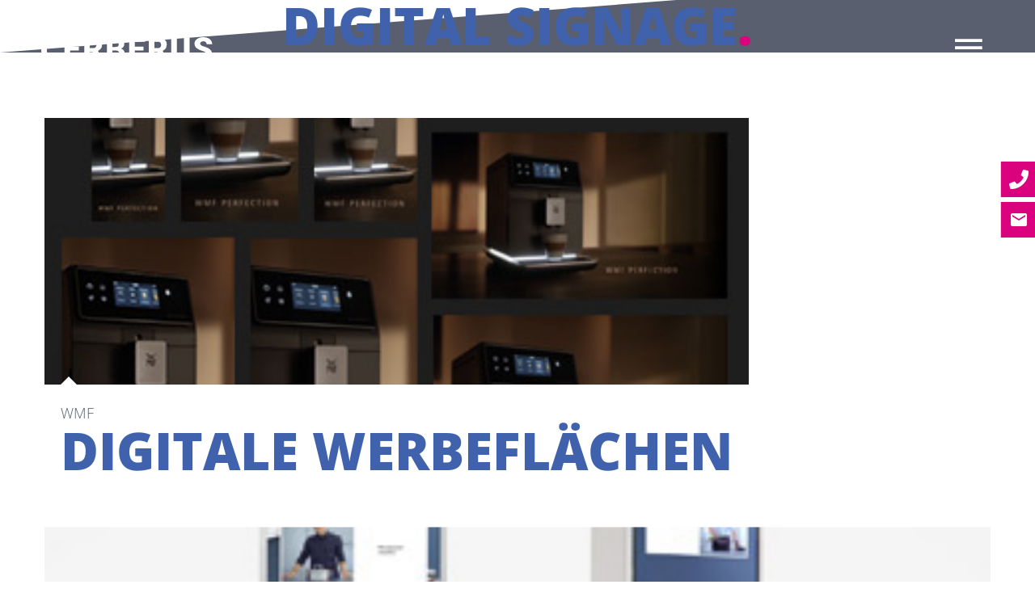

--- FILE ---
content_type: text/html; charset=utf-8
request_url: https://cerberus.de/digital-signage?page=2
body_size: 11333
content:
<!DOCTYPE html>
<html prefix="og: http://ogp.me/ns#" xmlns="http://www.w3.org/1999/xhtml" lang="de-de"
    dir="ltr">
<head>
    <meta name="viewport" content="width=device-width, initial-scale=1.0" />
    <meta charset="utf-8">
	<meta name="generator" content="Powered by Website Builder Gridbox">
	<title>Agentur Cerberus – Digital Signage</title>
	<link href="/favicon.ico" rel="icon" type="image/vnd.microsoft.icon">
<link href="https://cerberus.de/components/com_gridbox/assets/css/storage/app-15.css?2025-11-24-17-03-30" rel="stylesheet" />
	<link href="/templates/gridbox/css/gridbox.css?2.18.2" rel="stylesheet" />
	<link href="/templates/gridbox/css/storage/responsive.css?2025-11-24-16-25-44" rel="stylesheet" />
	<link href="https://cerberus.de/templates/gridbox/css/storage/style-9.css?2025-11-24-16-25-44" rel="stylesheet" />
	<link href="https://cerberus.de/templates/gridbox/css/custom.css" rel="stylesheet" />
<script src="/media/mod_menu/js/menu-es5.min.js?f9c8c537fa2d78bf3827a94b131bf106" nomodule defer></script>
	<script src="/media/vendor/jquery/js/jquery.min.js"></script>
	<script src="/components/com_gridbox/libraries/bootstrap/bootstrap.js?2.18.2"></script>
	<script src="https://cerberus.de/index.php?option=com_gridbox&amp;task=editor.loadModule&amp;module=gridboxLanguage&amp;2.18.2" async></script>
	<script src="/templates/gridbox/js/gridbox.js?2.18.2"></script>
	<script src="/index.php?option=com_gridbox&amp;task=editor.getItems&amp;id=15&amp;theme=9&amp;edit_type=&amp;view=blog&amp;menuitem=242&amp;2025-11-24-16-25-44"></script>
	<script src="https://cerberus.de/templates/gridbox/js/storage/code-editor-9.js?2025-11-24-16-25-44"></script>

	<link href="https://cerberus.de/images/favicon.ico" rel="shortcut icon" type="image/vnd.microsoft.icon"/>
    <style type="text/css">/*/* Plugin Logo*/.ba-item-logo a { text-align: inherit;}.ba-logo-wrapper,.ba-logo-wrapper > a { line-height: 0; display: block;}.ba-item.ba-item-scroll-to-top { bottom: 65px; position: fixed; visibility: hidden; z-index: 999999;}.ba-item.ba-item-scroll-to-top.visible-scroll-to-top { visibility: visible;}.ba-scroll-to-top { opacity: 0; margin-bottom: -50px; transition: opacity .3s linear, visibility .3s linear, margin-bottom .3s linear;}.visible-scroll-to-top .ba-scroll-to-top { opacity: 1 !important; margin-bottom: 0;}.ba-item-scroll-to-top .ba-scroll-to-top > i { cursor: pointer; line-height: 1em; text-align: center;}/* Scroll To Top Position Right */.scroll-btn-right { right: 25px;}.ba-store-wishlist-opened .scroll-btn-right { right: calc(25px + var(--body-scroll-width));}.lightbox-open .scroll-btn-right { right: 40px;}.scroll-btn-right .ba-edit-item.full-menu { transform: translate(-75%, -50%);}/* Scroll To Top Position Left */.scroll-btn-left { left: 25px;}.scroll-btn-left .ba-edit-item.full-menu { transform: translate(-25%, -50%);}/*/* Plugin Smooth Scrolling*/.ba-scroll-to i { text-align: center;}.ba-scroll-to i { line-height: 1em;}/*/* Main menu*/.main-menu > .add-new-item,.close-menu,.open-menu { display: none;}.mod-menu__sub,.nav-child { transition: all .5s ease;}.nav { margin: 0;}.main-menu .nav { font-size: 0; letter-spacing: 0; line-height: 0; list-style: none; margin-bottom: 0; padding-left: 0;}.main-menu .nav > li { display: inline-block; float: none; overflow: visible; text-decoration: none;}.vertical-menu .main-menu .nav > li { overflow: visible;}.main-menu .nav > li > a,.main-menu .nav > li > span { background: transparent; display: block;}.main-menu .nav > li > a:hover,.main-menu .nav > li > a:focus { background: transparent;}.mod-menu__sub,.nav-child { padding: 0; width: 250px;}li.deeper > span i.ba-icon-caret-right,li.deeper > a i.ba-icon-caret-right { color: inherit; font-size: inherit; line-height: inherit; padding: 0 5px;}.vertical-menu li.deeper > span i.ba-icon-caret-right,.vertical-menu li.deeper > a i.ba-icon-caret-right,.nav > li li.deeper > span i.ba-icon-caret-right,.nav > li li.deeper > a i.ba-icon-caret-right { float: right;}@-moz-document url-prefix() { .nav li.deeper > span i.ba-icon-caret-right, .nav li.deeper > a i.ba-icon-caret-right { float: right; } li.deeper > span i.ba-icon-caret-right, li.deeper > a i.ba-icon-caret-right { display: block; float: none; position: static; text-align: right; }}.deeper.parent > .mod-menu__sub,.deeper.parent > .nav-child { display: none;}.nav > .deeper.parent > .mod-menu__sub,.nav > .deeper.parent > .nav-child { padding: 0; position: absolute; z-index: 20;}.mod-menu__sub li > span,.mod-menu__sub li > a,.nav-child li > span,.nav-child li > a { display: block; padding: 10px 20px;}.mod-menu__sub > .deeper,.nav-child > .deeper { position: relative;}.mod-menu__sub li,.nav-child li { text-decoration: none; list-style: none;}.mod-menu__sub > .deeper:hover > .mod-menu__sub,.nav-child > .deeper:hover > .nav-child { left: 100%; position: absolute; top: 0px;}.nav li.deeper:hover > .mod-menu__sub,.megamenu-editing.megamenu-item > .tabs-content-wrapper .ba-section,.nav li:hover > .tabs-content-wrapper .ba-section,.nav li.deeper:hover > .nav-child { animation-fill-mode: none; animation-delay: 0s; box-sizing: border-box; display: block;}.megamenu-editing.megamenu-item > .tabs-content-wrapper .ba-section { box-sizing: border-box !important;}li.deeper >span,li.deeper > a { position: relative;}.ba-menu-backdrop { background-color: rgba(0,0,0, .1); bottom: 0; display: none; left: 0; position: fixed; right: 0; top: 0; z-index: 1;}.dropdown-left-direction { right: 0;}.child-dropdown-left-direction,.dropdown-left-direction ul { right: 100%; left: auto !important;}.dropdown-top-direction { transform: translateY(calc( 0px - var(--dropdown-top-diff) - 25px)); top: auto !important;}/* Menu With Icon */.ba-item-main-menu .nav li span i.ba-menu-item-icon,.ba-item-main-menu .nav li a i.ba-menu-item-icon,.menu li span i.ba-menu-item-icon,.menu li a i.ba-menu-item-icon { color: inherit; line-height: 0; margin-right: 10px; text-align: center; vertical-align: middle; width: 1em;}/* Megamenu */.megamenu-item .ba-section { max-width: 100%;}.megamenu-item > .mod-menu__sub,.ba-menu-wrapper > .tabs-content-wrapper,.megamenu-item > .tabs-content-wrapper,.megamenu-item > .nav-child { display: none !important; z-index: 999;}.row-with-megamenu .megamenu-editing.megamenu-item > .tabs-content-wrapper,.megamenu-item:hover >.tabs-content-wrapper { display: block !important;}.megamenu-item >.tabs-content-wrapper { position: absolute; top: 100%;}.vertical-menu .megamenu-item >.tabs-content-wrapper.ba-container { top: 0;}.megamenu-item >.tabs-content-wrapper:not(.ba-container) { max-width: none !important;}.megamenu-item >.tabs-content-wrapper:not(.ba-container) .ba-section { width: 100% !important;}.megamenu-item >.tabs-content-wrapper.ba-container:not(.megamenu-center) { margin: 0 !important;}.megamenu-item >.tabs-content-wrapper.ba-container { width: auto !important; max-width: none;}.mod-menu__sub > .megamenu-item .ba-icon-caret-right,.mod-menu__sub > .megamenu-item >.tabs-content-wrapper,.nav-child > .megamenu-item .ba-icon-caret-right,.nav-child > .megamenu-item >.tabs-content-wrapper { display: none !important;}.megamenu-item .ba-section { min-height: 50px;}/* Vertical layout menu */.vertical-menu .main-menu .nav > li { display: block; position: relative;}.vertical-menu .main-menu .nav > li.deeper.parent > .mod-menu__sub,.vertical-menu .megamenu-item > .tabs-content-wrapper.ba-container,.vertical-menu .main-menu .nav > li.deeper.parent > .nav-child { margin-left: 100% !important;}.vertical-menu .megamenu-item >.tabs-content-wrapper.ba-container.megamenu-center { padding: 0 !important; top: auto;}.vertical-menu .main-menu .nav > li.megamenu-item { align-items: center; display: flex;}.vertical-menu .main-menu .nav > li> span,.vertical-menu .main-menu .nav > li> a { width: 100%; box-sizing: border-box;}.vertical-menu .main-menu .nav > li .mod-menu__sub,.vertical-menu .main-menu .nav > li .nav-child { top: 0;}.megamenu-item > .tabs-content-wrapper { margin-left: calc(var(--menu-item-left-offset) * -1) !important;}.megamenu-item > .tabs-content-wrapper.ba-container { margin-left: 0 !important;}.megamenu-item > .tabs-content-wrapper.ba-container.megamenu-center { margin-left: calc(var(--menu-item-width) / 2 - var(--megamenu-width) / 2 - 50px) !important;}.ba-hamburger-menu >.main-menu .ba-overlay { z-index: -1;}.ba-menu-wrapper:not(.vertical-menu) .nav > li.deeper > span i.ba-icon-caret-right:before,.ba-menu-wrapper:not(.vertical-menu) .nav > li.deeper > a i.ba-icon-caret-right:before,.ba-menu-wrapper:not(.vertical-menu) .menu > li.deeper > span i.ba-icon-caret-right:before,.ba-menu-wrapper:not(.vertical-menu) .menu > li.deeper > a i.ba-icon-caret-right:before { display: block; transform: rotate(90deg);}.vertical-menu .nav > .megamenu-item > span:after,.vertical-menu .nav > .megamenu-item > a:after,.vertical-menu .nav > .deeper.parent > span:after,.vertical-menu .nav > .deeper.parent > a:after,.vertical-menu .menu > .megamenu-item > span:after,.vertical-menu .menu > .megamenu-item > a:after,.vertical-menu .menu > .deeper.parent > span:after,.vertical-menu .menu > .deeper.parent > a:after { transform: rotate(-90deg);}/* Collapsible Vertical Menu*/.collapsible-vertical-submenu.vertical-menu .main-menu .nav > li.deeper.parent > .mod-menu__sub,.collapsible-vertical-submenu.vertical-menu .main-menu .nav > .deeper.parent .mod-menu__sub,.collapsible-vertical-submenu.vertical-menu .main-menu .nav > .deeper.parent .nav-child, .collapsible-vertical-submenu.vertical-menu .main-menu .menu > .deeper.parent .mod-menu__sub, .collapsible-vertical-submenu.vertical-menu .main-menu .menu > .deeper.parent .nav-child { box-sizing: border-box; display: block; margin-left: 0 !important; margin-top: 0; position: static; transform: none !important; width: 100% !important;}@keyframes visible-nav-child { 0% {max-height: 0; overflow: hidden;opacity: 0;} 99%{max-height: 400vh; overflow: visible; opacity: 1;} 100%{max-height: 400vh; overflow: visible; opacity: 1;}}.collapsible-vertical-submenu.vertical-menu .deeper.parent.visible-nav-child > ul.mod-menu__sub, .collapsible-vertical-submenu.vertical-menu .deeper.parent.visible-nav-child > .tabs-content-wrapper, .collapsible-vertical-submenu.vertical-menu .deeper.parent.visible-nav-child > ul.nav-child { animation: visible-nav-child .5s linear both!important; overflow: visible;}@keyframes hidden-nav-child { to{max-height: 0!important; overflow: hidden; opacity: 0;}}.collapsible-vertical-submenu.vertical-menu .deeper.parent.hidden-nav-child > ul.mod-menu__sub, .collapsible-vertical-submenu.vertical-menu .deeper.parent.hidden-nav-child > .tabs-content-wrapper, .collapsible-vertical-submenu.vertical-menu .deeper.parent.hidden-nav-child > ul.nav-child { animation: hidden-nav-child .3s linear both !important; box-sizing: border-box;}.collapsible-vertical-submenu.vertical-menu .deeper.parent:not(.visible-nav-child) > ul.mod-menu__sub, .collapsible-vertical-submenu.vertical-menu .deeper.parent:not(.visible-nav-child) > .tabs-content-wrapper, .collapsible-vertical-submenu.vertical-menu .deeper.parent:not(.visible-nav-child) > ul.nav-child { max-height: 0 !important; overflow: hidden; padding-top: 0 !important; padding-bottom: 0 !important;}.collapsible-vertical-submenu.vertical-menu .deeper.parent.visible-nav-child > span i:not(.ba-menu-item-icon):before, .collapsible-vertical-submenu.vertical-menu .deeper.parent.visible-nav-child > a i:not(.ba-menu-item-icon):before { transform: rotate(90deg);}.collapsible-vertical-submenu.vertical-menu .deeper.parent > span i:before, .collapsible-vertical-submenu.vertical-menu .deeper.parent > a i:before { align-items: center; display: inline-flex; justify-content: center; transition: all .15s linear; width: 1em;}/*/* Plugin Icons*/.ba-item-icon a { display: inline-block !important;}.ba-item-icon .ba-icon-wrapper i { cursor: default !important; line-height: 1em; text-align: center;}.ba-item-icon .ba-icon-wrapper a i { cursor: pointer !important;}/*/* Plugin Icon-list*/.ba-item-icon-list ul { display: inline-flex; flex-wrap: wrap; margin: 0; text-decoration: none; width: 100%;}.ba-item-icon-list li { align-items: flex-start; display: inline-flex; margin-right: 30px;}.ba-item-icon-list li a:before,.ba-item-icon-list li i:before,.ba-item-icon-list li:before,.ba-item-icon-list li i { cursor: default !important; display: block; font-style: initial; height: 1em; line-height: 1em; min-width: 1em; text-align: center; text-decoration: none; text-transform: none; width: 1em;}.ba-item-icon-list li:before,.ba-item-icon-list li a:before,.ba-item-icon-list li i { margin-top: calc(var(--icon-list-line-height)/2); transform: translateY(-50%);}.ba-item-icon-list li a i:before { cursor: pointer !important;}.ba-item-icon-list li a { align-items: flex-start; display: inherit;}.ba-item-icon-list li a span { align-items: center; display: flex; min-height: 100%;}.ba-item-icon-list li a,.ba-item-icon-list li a i { cursor: pointer !important;}.ba-item-icon-list .vertical-layout { flex-direction: column;}.ba-item-icon-list li:last-child,.ba-item-icon-list .vertical-layout li { margin-right: 0;}.ba-item-icon-list .vertical-layout li { margin-top: 20px;}.ba-item-icon-list .vertical-layout li:first-child { margin-top: 0;}.ba-item-icon-list ul.bullets-type i,.ba-item-icon-list ul.numbers-type i { display: none;}.ba-item-icon-list ul.bullets-type li a:before,.ba-item-icon-list ul.bullets-type li.list-item-without-link:before { content: '\f26d'; font-family: 'balbooa-family';}.ba-item-icon-list ul.numbers-type { counter-reset: list-numbers;}.ba-item-icon-list ul.numbers-type li a:before,.ba-item-icon-list ul.numbers-type li.list-item-without-link:before { counter-increment: list-numbers; content: counter(list-numbers);}/*/* Shape Divider*/.ba-shape-divider.ba-shape-divider-top { transform: scaleY(-1);}.ba-shape-divider { border-radius: inherit; bottom: 0; left: 0; overflow: hidden; position: absolute; right: 0; top: 0; z-index: 1;}.ba-shape-divider svg { bottom: 0; fill: currentColor; left: 0; min-width: 100%; position: absolute;}.ba-row .ba-shape-divider { z-index: -1;}.ba-shape-divider { max-width: 100%; overflow: hidden;}.ba-shape-divider > * { width: inherit;}/* MS Edge Browser */@supports (-ms-ime-align:auto) { .ba-shape-divider:empty { display: none !important; }}/* IE10 and IE11 */@media screen and (-ms-high-contrast: active), (-ms-high-contrast: none) { .ba-shape-divider:empty { display: none !important; }}@keyframes notification-in { from {bottom: 0; transform: translateY(100%); opacity: 0;}}#system-message { animation: notification-in .4s cubic-bezier(.25,.98,.26,.99) both; border-radius: 6px; border: none; bottom: 50px; box-shadow: 0 10px 30px rgba(0,0,0,0.3); color: #fff; display: block; opacity: 1; overflow: hidden; padding: 0; position: fixed; right: 50px; text-shadow: none; visibility: visible; z-index: 1510;}#system-message-container .alert { background: #02adea; display: inline-block; padding: 40px 25px; width: 250px;}#system-message-container .alert.alert-warning,#system-message-container .alert.alert-danger,#system-message-container .alert.alert-error { background-color: #ff776f;;}#system-message .alert-heading { color: #fff; display: block; font-size: 14px; font-weight: bold; letter-spacing: 0; line-height: 16px; margin: 0 0 15px !important; text-align: left; text-decoration: none; text-transform: uppercase;}#system-message > div .alert-message { color: #fff; font-size: 14px; font-weight: 500; line-height: 24px; margin: 0; opacity: .6; word-break: break-word;}#system-message .alert:before,#system-message .close { color: #fff; opacity: 1; padding: 8px; position: absolute; right: 5px; text-shadow: none; top: 0; opacity: 0;}#system-message > .alert:before { content: '\e04a'; display: inline-block; font: normal normal normal 24px/1 'balbooa-family'; opacity: 1; padding: 13px 10px;}/*/* Plugin Sticky Header*/.ba-sticky-header { transform: translateY(-100vh); position: fixed; top: 0;}.ba-sticky-header.visible-sticky-header { display: block; left: 0; max-width: 100%; right: 0; transform: none; z-index: 45;}.ba-store-cart-opened .header:not(.sidebar-menu) .ba-sticky-header.visible-sticky-header,.ba-store-wishlist-opened .header:not(.sidebar-menu) .ba-sticky-header.visible-sticky-header { max-width: calc(100vw - var(--body-scroll-width));}.ba-store-cart-opened .sidebar-menu .ba-sticky-header.visible-sticky-header,.ba-store-wishlist-opened .sidebar-menu .ba-sticky-header.visible-sticky-header { max-width: calc(100vw - var(--sidebar-menu-width) - var(--body-scroll-width));}.sticky-header-opened .ba-sticky-header-parent { z-index: 999999 !important;}.sticky-header-opened .header.ba-sticky-header-parent { z-index: 9999999 !important;}.sticky-header-opened .ba-sticky-header-parent ~ .ba-comments-modal { z-index: 99999999;}.content-text table { width: 100% !important;}.content-text * { word-break: normal;}.content-text pre { border: 1px solid var(--border); margin: 0; max-height: 400px; overflow-x: hidden; overflow-y: scroll; padding: 50px; text-decoration: none !important; text-transform: none !important; white-space: pre-wrap; word-break: break-all;}.content-text pre code { font-family: inherit;}.ba-copy-to-clipboard i,.ba-item-text a { transition: .3s}.ba-copy-to-clipboard:hover i { opacity: .5;}span.ba-copy-to-clipboard { bottom: 10px; cursor: pointer; font-size: 28px; line-height: 0; position: absolute; right: 25px;}.intro-post-reviews a.ba-blog-post-rating-count,.ba-blog-post-reviews a.ba-blog-post-rating-count { margin-left: 10px; transition: color .3s;}.intro-post-wrapper .intro-post-info > span,.ba-blog-post-info-wrapper > span { align-items: center; position: relative;}.ba-blog-post-info-wrapper > .ba-blog-post-author ~ .ba-blog-post-author,.ba-item-post-intro .intro-post-info .intro-post-author ~ .intro-post-author { margin-left: 20px;}.intro-post-reviews a.ba-blog-post-rating-count,.ba-blog-post-reviews a.ba-blog-post-rating-count,.ba-blog-post-info-wrapper > span a:hover,.intro-post-wrapper .intro-post-info > span a:hover,.ba-blog-post-info-wrapper > span a,.intro-post-wrapper .intro-post-info > span a { color: inherit;}.ba-blog-post-info-wrapper .ba-author-avatar,.intro-post-wrapper .ba-author-avatar { margin: 5px 10px 5px 0;}.ba-blog-post-info-wrapper,.ba-blog-post-info-wrapper > span,.ba-blog-post-info-wrapper .ba-icons,.intro-post-wrapper .intro-post-info > span { cursor: default !important;}.ba-item-post-navigation .ba-blog-post-fields,.ba-item-post-intro .intro-post-info,.ba-blog-post-info-wrapper { align-items: center; display: flex; flex-wrap: wrap;}.ba-item-category-intro .intro-post-title-wrapper .ba-author-avatar,.ba-blog-post-info-wrapper .ba-author-avatar,.intro-post-info .ba-author-avatar { background-position: center; background-size: cover; border-radius: 50%; display: inline-block; vertical-align: middle;}.intro-post-info .ba-author-avatar,.ba-blog-post-info-wrapper .ba-author-avatar { height: 30px; width: 30px;}/* Author Social Link */.intro-category-author-social-wrapper a,.ba-post-author-social-wrapper a { font-size: 16px; margin-right: 10px; padding: 10px;}.ba-blog-posts-pagination span.disabled a *,.ba-blog-posts-pagination span.disabled a,.intro-category-author-social-wrapper a:hover,.ba-post-author-social-wrapper a:hover { opacity: .5;}.intro-post-reviews,.ba-blog-post-reviews { align-items: center;}/* Multiple Nights */.add-to-cart-booking-calendar input { cursor: pointer !important; background: var(--bg-primary); border-color: var(--border); transition: border-color .3s;}.ba-add-to-cart-guests input:focus,.add-to-cart-booking-calendar input:focus { border-color: #f3f3f3 !important;}.add-to-cart-booking-calendar + .add-to-cart-booking-calendar { margin-left: 5px;}/* Single Day Private No Slot*/.ba-add-to-cart-guests,.ba-add-to-cart-guests input,.add-to-cart-booking-guests-wrapper .ba-add-to-cart-row-label,.add-to-cart-booking-hours-wrapper .ba-add-to-cart-row-label,.add-to-cart-booking-calendar-wrapper .ba-add-to-cart-row-label,.add-to-cart-booking-calendar input[data-type="single-date"] { width: 100%;}.add-to-cart-booking-calendar { position: relative;}.add-to-cart-booking-calendar .icons-cell ~ input { cursor: pointer; color: inherit; font-size: inherit; font-style: inherit; letter-spacing: inherit; line-height: inherit; margin: 0; padding: 0 0 0 2.7em; width: 100%;}.add-to-cart-booking-calendar .open-calendar-wrapper { position: relative;}.add-to-cart-booking-calendar .icons-cell { font-size: 1.5em; left: .5em; line-height: 1em; position: absolute; bottom: 50%; pointer-events: none; transform: translateY(0.5em);}.add-to-cart-booking-calendar-wrapper { min-width: 100%;}.add-to-cart-booking-calendar { flex-grow: 1; margin-bottom: 20px;}.add-to-cart-booking-calendar input.open-calendar-dialog { color: inherit; font-size: inherit; font-style: inherit; font-weight: inherit; letter-spacing: inherit; line-height: inherit; text-decoration: inherit; text-transform: inherit; width: 100%;}.add-to-cart-booking-guests-wrapper .ba-add-to-cart-row-label,.add-to-cart-booking-hours-wrapper .ba-add-to-cart-row-label,.add-to-cart-booking-calendar-wrapper .ba-add-to-cart-row-label { margin-bottom: 10px;}/*Single Day, Private, Slot*/.add-to-cart-booking-guests-wrapper,.add-to-cart-booking-hours-wrapper { flex-wrap: wrap;}.add-to-cart-booking-available-hours-wrapper { display: flex; flex-wrap: wrap; margin-bottom: 20px; margin-left: -10px; width: 100%;}.add-to-cart-booking-available-hours { align-items: center; border: 2px solid var(--border); box-sizing: border-box; cursor: pointer; display: flex; justify-content: center; line-height: 24px !important; margin: 10px; padding: 10px 15px; position: relative; transition: .3s; width: 7em;}.add-to-cart-booking-available-hours.active { border-color: var(--primary);}.add-to-cart-booking-calendar input:hover,.add-to-cart-booking-available-hours:hover { border-color: var(--hover);}/*Single Day, Group, Slot*/.ba-add-to-cart-guests input { background: transparent; border: none; color: inherit; font-family: inherit; font-size: inherit; font-style: inherit; font-weight: inherit; letter-spacing: inherit; margin: 0; padding: 0; pointer-events: none; text-align: center; width: 30px;}.ba-add-to-cart-guests { align-items: center; border: 1px solid var(--border); display: flex; justify-content: space-between; padding: 5px; position: relative;}.ba-add-to-cart-guests i { cursor: pointer; font-size: 24px; padding: 10px; text-align: center; transition: .3s; width: 24px;}.ba-add-to-cart-guests i:hover { opacity: .5;}.ba-add-to-cart-guests i.disabled { opacity: .3; cursor: not-allowed;}.ba-item-add-to-cart .ba-add-to-cart-extra-option .ba-add-to-cart-row-value[data-type="dropdown"] input { width: calc(100% + 5px);}.ba-item-add-to-cart .ba-add-to-cart-extra-options { margin-top: 30px;}.intro-post-wrapper .intro-post-image { background-position: 50%; background-repeat: no-repeat; background-size: cover; position: relative;}.intro-post-wrapper .intro-post-title { display: inline-block; max-width: 100%; text-align: inherit;}.fullscreen-post.intro-post-wrapper { display: flex; box-sizing: border-box; flex-direction: column; justify-content: center; overflow: hidden; position: relative;}.fullscreen-post .intro-post-image-wrapper { left: 0; position: absolute; right: 0; top: 0; z-index: 0;}.intro-post-wrapper .intro-category-author-social-wrapper,.intro-post-wrapper .intro-post-title-wrapper,.intro-post-wrapper .intro-post-info { backface-visibility: hidden; -webkit-backface-visibility: hidden; box-sizing: border-box; margin-left: auto; margin-right: auto; max-width: 100%; padding: 0 25px;}.intro-post-wrapper:not(.fullscreen-post) .intro-category-author-social-wrapper,.intro-post-wrapper:not(.fullscreen-post) .intro-post-title-wrapper,.intro-post-wrapper:not(.fullscreen-post) .intro-post-info { padding: 0;}.intro-category-author-social-wrapper,.fullscreen-post .intro-post-title-wrapper,.fullscreen-post .intro-post-info { box-sizing: border-box; z-index: 2;}.intro-post-wrapper .intro-post-info > span { display: inline-block;}.intro-post-wrapper .intro-post-info > span:last-child { margin-right: 0;}.intro-category-description { display: inline-block;}.ba-item-category-intro .intro-post-title-wrapper .ba-author-avatar { height: 75px; margin: 0 25px 0 0; width: 75px;}.intro-post-image-wrapper { position: relative;}.intro-post-image-wrapper .ba-overlay { z-index: 1;}.lightbox-open .row-with-intro-items { position: static;}.ba-blog-post-info-wrapper > span { flex-wrap: nowrap; white-space: nowrap;}.ba-blog-post-info-wrapper .ba-blog-post-author > a { display: flex; align-items: center;}.ba-blog-post-button-wrapper a { display: inline-block;}.ba-blog-post-image { background-size: cover; backface-visibility: hidden; -webkit-backface-visibility: hidden; overflow: hidden; position: relative;}.ba-blog-post-image img { opacity: 0; width: 100%;}.ba-item-blog-posts .ba-grid-layout .ba-blog-post-image { margin: 0 auto;}.ba-blog-posts-content-loading { opacity: .5 !important;}.ba-item-recently-viewed-products .ba-store-app-product .ba-slideshow-img a,.ba-item-related-posts-slider .ba-store-app-product .ba-slideshow-img a,.ba-item-recent-posts-slider .ba-store-app-product .ba-slideshow-img a,.ba-item-categories .ba-blog-post-image a,.ba-blog-posts-wrapper .ba-blog-post-image a { background-attachment: scroll; background-position: center center; background-repeat: no-repeat; bottom: 0; left: 0; position: absolute; right: 0; top: 0;}.ba-item-categories .ba-grid-layout .ba-blog-post-content,.ba-item-author .ba-grid-layout .ba-post-author-content,.ba-item-search-result .ba-grid-layout .ba-blog-post-content,.ba-item-search-result .ba-one-column-grid-layout .ba-blog-post-content,.ba-item-related-posts .ba-grid-layout .ba-blog-post-content,.ba-item-recent-posts .ba-grid-layout .ba-blog-post-content,.ba-item-categories .ba-cover-layout .ba-blog-post-content,.ba-item-search-result .ba-cover-layout .ba-blog-post-content,.ba-item-related-posts .ba-cover-layout .ba-blog-post-content,.ba-item-recent-posts .ba-cover-layout .ba-blog-post-content,.ba-cover-layout .ba-blog-post-content,.ba-blog-post-content { padding: 0 20px; box-sizing: border-box;}.ba-cover-layout .ba-store-app-product .ba-blog-post-content > div > *:not(.ba-overlay-slideshow-button) { z-index: 10;}.ba-cover-layout .ba-blog-post-content > a { bottom: 0; left: 0; position: absolute; right: 0; top: 0;}.ba-cover-layout .ba-blog-post-content > div > *:not(.ba-overlay-slideshow-button) { position: relative;}.ba-blog-posts-wrapper.ba-cover-layout .ba-blog-post { background-color: transparent !important;}.ba-post-author-title a,.ba-blog-post-title a { display: inline-block; flex-grow: 1;}.ba-post-author-description p,.ba-post-author-description,.ba-post-author-title a,.ba-blog-post-title a { font-family: inherit; font-size: inherit; font-style: inherit; font-weight: inherit; letter-spacing: inherit; line-height: inherit; text-align: inherit; text-decoration: inherit; text-transform: inherit;}.ba-post-author-description p,.ba-post-author-description,.ba-post-author-title a,.ba-item:not(.ba-item-recent-comments):not(.ba-item-recent-reviews) .ba-blog-post-title a { color: inherit;}/* Blog Classic Layout*/.ba-item-author .ba-post-author,.ba-blog-post { backface-visibility: hidden; -webkit-backface-visibility: hidden; box-sizing: border-box; overflow: hidden; position: relative; z-index: 1;}.ba-grid-layout .ba-blog-post.ba-store-app-product:has(.ba-blog-post-product-options) { overflow: visible !important;}.ba-item-author .ba-posts-author-wrapper:not(.ba-grid-layout) .ba-post-author:last-child { margin-bottom: 0;}.ba-blog-post { margin-bottom: 0; margin-top: 20px;}.ba-cover-layout .ba-blog-post-intro-wrapper { position: relative; transform: translate(0); z-index: 1;}.ba-grid-layout .ba-post-author,.ba-grid-layout .ba-blog-post { margin-top: 30px; box-sizing: border-box;}.ba-one-column-grid-layout .ba-blog-post { width: calc(100% - 21px);}.ba-masonry-layout .ba-blog-post-image { width: 100% !important; height: auto !important;}.ba-item-author .ba-post-author-image a { display: block; height: 100%;}.ba-one-column-grid-layout .ba-blog-post:first-child,.ba-classic-layout .ba-blog-post:first-child { margin-top: 0;}.ba-item-categories .ba-classic-layout .ba-blog-post,.ba-posts-author-wrapper.ba-grid-layout .ba-post-author,.ba-one-column-grid-layout .ba-blog-post,.ba-grid-layout .ba-blog-post { box-sizing: border-box; margin-left: 10px; margin-right: 10px;}.ba-item-categories .ba-cover-layout .ba-blog-post-image,.ba-item-blog-posts .ba-cover-layout .ba-blog-post-image,.ba-item-search-result .ba-cover-layout .ba-blog-post-image,.ba-item-related-posts .ba-cover-layout .ba-blog-post-image,.ba-item-recent-posts .ba-cover-layout .ba-blog-post-image,.ba-cover-layout .ba-blog-post-image,.ba-classic-layout .ba-blog-post-image { bottom: 0; left: 0; position: absolute; top: 0; width:50%;}/* Blog Grid Layout */.ba-cover-layout,.ba-one-column-grid-layout,.ba-grid-layout { display: flex; flex-direction: row; flex-wrap: wrap; margin-left: -10px; margin-right: -10px;}.ba-cover-layout .empty-list,.ba-one-column-grid-layout .empty-list,.ba-grid-layout .empty-list { margin-left: 10px; margin-right: 10px;}/* Blog Masonry Layout */.ba-masonry-layout { display: grid !important; grid-row-gap: 20px; grid-column-gap: 20px; grid-auto-rows: 0px;}.ba-item-blog-posts .ba-blog-post-content,.ba-item-search-result .ba-blog-post-content,.ba-item-post-navigation .ba-blog-post-content,.ba-item-related-posts .ba-blog-post-content,.ba-item-recent-posts .ba-blog-post-content { overflow: hidden;}.ba-store-app-product .ba-blog-post-content,.ba-item-categories .ba-masonry-layout .ba-blog-post-content,.ba-item-blog-posts .ba-masonry-layout .ba-blog-post-content,.ba-item-search-result .ba-masonry-layout .ba-blog-post-content,.ba-item-post-navigation .ba-masonry-layout .ba-blog-post-content,.ba-item-related-posts .ba-masonry-layout .ba-blog-post-content,.ba-item-recent-posts .ba-masonry-layout .ba-blog-post-content { overflow: visible; flex-grow: 0;}.ba-masonry-layout .ba-blog-post { flex-direction: column; font-size: initial; letter-spacing: initial; line-height: initial; margin: 0 !important; width: 100% !important;}.ba-item-recent-reviews .ba-review-stars-wrapper i { position: relative;}.ba-item-recent-reviews .ba-masonry-layout .ba-blog-post { flex-direction: row;}.ba-item-categories .ba-blog-post-image,.ba-item-recent-reviews .ba-blog-post-image,.ba-item-recent-comments .ba-blog-post-image,.ba-item-author .ba-post-author-image,.ba-item-blog-posts .ba-blog-post-image,.ba-item-store-search-result .ba-blog-post-image,.ba-item-search-result .ba-blog-post-image,.ba-item-post-navigation .ba-blog-post-image,.ba-item-related-posts .ba-blog-post-image,.ba-item-recent-posts .ba-blog-post-image { backface-visibility: hidden; -webkit-backface-visibility: hidden; box-sizing: border-box; flex-shrink: 0; max-width: 100%; overflow: hidden; position: relative; transform: translate3d(0, 0, 0);}.ba-item-categories .ba-cover-layout .ba-store-app-product .ba-blog-post-image,.ba-item-search-result .ba-cover-layout .ba-store-app-product .ba-blog-post-image,.ba-item-related-posts .ba-cover-layout .ba-store-app-product .ba-blog-post-image,.ba-item-recent-posts .ba-cover-layout .ba-store-app-product .ba-blog-post-image { transform: none; z-index: auto;}.ba-item-categories .ba-blog-post-image a,.ba-item-recent-reviews .ba-blog-posts-wrapper .ba-blog-post-image a,.ba-item-recent-comments .ba-blog-posts-wrapper .ba-blog-post-image a,.ba-item-author .ba-post-author-image a,.ba-item-store-search-result .ba-blog-post-image a,.ba-item-search-result .ba-blog-post-image a,.ba-item-post-navigation .ba-blog-post-image a,.ba-item-related-posts .ba-blog-post-image a,.ba-item-recent-posts .ba-blog-post-image a{ -webkit-backface-visibility: hidden; backface-visibility: hidden; background-position: center; background-repeat: no-repeat; background-size: cover !important;}.ba-item-store-search-result .ba-blog-post-image a,.ba-item-related-posts-slider .ba-store-app-product .ba-slideshow-img a,.ba-item-recently-viewed-products .ba-store-app-product .ba-slideshow-img a,.ba-item-recent-posts-slider .ba-store-app-product .ba-slideshow-img a,.ba-item-categories .ba-blog-post-image a,.ba-blog-posts-wrapper .ba-blog-post-image a,.ba-item-search-result .ba-blog-post-image a,.ba-item-post-navigation .ba-blog-post-image a,.ba-item-related-posts .ba-blog-post-image a,.ba-item-recent-posts .ba-blog-post-image a { background-size: inherit !important;}.ba-item-categories .ba-blog-post-image a,.ba-item-recent-reviews .ba-blog-post-image a,.ba-item-recent-comments .ba-blog-post-image a,.ba-item-author .ba-post-author-image a,.ba-item-search-result .ba-blog-post-image a,.ba-item-post-navigation .ba-blog-post-image a,.ba-item-related-posts .ba-blog-post-image a,.ba-item-recent-posts .ba-blog-post-image a,.ba-item-blog-posts .ba-blog-post .ba-blog-post-image a { transform: scale(1.03) translateZ(0); transition: transform .35s cubic-bezier(.25,.46,.45,.94); will-change: transform;}.ba-item-related-posts-slider .ba-store-app-product .ba-slideshow-img a, .ba-item-recent-posts-slider .ba-store-app-product .ba-slideshow-img a,.ba-item-recently-viewed-products .ba-store-app-product .ba-slideshow-img a,.ba-blog-post.ba-store-app-product .ba-blog-post-image a { transition: transform .3s linear;}.ba-item-categories .ba-blog-post:hover .ba-blog-post-image a,.ba-item-recent-reviews .ba-blog-post:hover .ba-blog-post-image a,.ba-item-recent-comments .ba-blog-post:hover .ba-blog-post-image a,.ba-item-author .ba-post-author:hover .ba-post-author-image a,.ba-item-search-result .ba-blog-post:hover .ba-blog-post-image a,.ba-item-blog-posts .ba-blog-post:hover .ba-blog-post-image a,.ba-item-post-navigation .ba-blog-post:hover .ba-blog-post-image a,.ba-item-related-posts .ba-blog-post:hover .ba-blog-post-image a,.ba-item-recent-posts .ba-blog-post:hover .ba-blog-post-image a { transform: scale(1);}.ba-item-categories .ba-blog-post-content,.ba-item-recent-reviews .ba-blog-post-content,.ba-item-recent-comments .ba-blog-post-content,.ba-item-author .ba-post-author-content,.ba-item-blog-posts .ba-blog-post-content,.ba-item-search-result .ba-blog-post-content,.ba-item-post-navigation .ba-blog-post-content,.ba-item-related-posts .ba-blog-post-content,.ba-item-recent-posts .ba-blog-post-content { flex-grow: 1; margin: 0; padding: 0 20px; width: auto;}.ba-item-categories .ba-blog-post,.ba-item-recent-reviews .ba-blog-post,.ba-item-recent-comments .ba-blog-post,.ba-item-author .ba-post-author,.ba-item-blog-posts .ba-blog-posts-wrapper:not(.ba-grid-layout):not(.ba-one-column-grid-layout) .ba-blog-post,.ba-item-search-result .ba-blog-post,.ba-item-post-navigation .ba-blog-post,.ba-item-related-posts .ba-blog-post,.ba-item-recent-posts .ba-blog-post { align-items: center; backface-visibility: visible; display: flex; overflow: hidden; word-break: break-word; box-sizing: border-box;}.ba-item-recent-reviews .ba-blog-post,.ba-item-recent-comments .ba-blog-post { align-items: flex-start;}.ba-item-categories .ba-grid-layout .ba-blog-post,.ba-item-author .ba-grid-layout .ba-post-author,.ba-item-search-result .ba-grid-layout .ba-blog-post,.ba-item-search-result .ba-one-column-grid-layout .ba-blog-post,.ba-item-related-posts .ba-grid-layout .ba-blog-post,.ba-item-recent-posts .ba-grid-layout .ba-blog-post { flex-direction: column;}.ba-item-categories .ba-masonry-layout .ba-blog-post-content,.ba-item-blog-posts .ba-masonry-layout .ba-blog-post-content,.ba-item-author .ba-masonry-layout .ba-post-author-content,.ba-item-search-result .ba-masonry-layout .ba-blog-post-content,.ba-item-related-posts .ba-masonry-layout .ba-blog-post-content,.ba-item-recent-posts .ba-masonry-layout .ba-blog-post-content,.ba-item-categories .ba-grid-layout .ba-blog-post-content,.ba-item-author .ba-grid-layout .ba-post-author-content,.ba-item-search-result .ba-grid-layout .ba-blog-post-content,.ba-item-search-result .ba-one-column-grid-layout .ba-blog-post-content,.ba-item-related-posts .ba-grid-layout .ba-blog-post-content,.ba-item-recent-posts .ba-grid-layout .ba-blog-post-content { width: 100%;}.ba-item-categories .ba-grid-layout .ba-blog-post-image,.ba-item-author .ba-grid-layout .ba-post-author-image,.ba-item-search-result .ba-grid-layout .ba-blog-post-image,.ba-item-search-result .ba-one-column-grid-layout .ba-blog-post-image,.ba-item-related-posts .ba-grid-layout .ba-blog-post-image,.ba-item-recent-posts .ba-grid-layout .ba-blog-post-image { margin-right: 0;}/* Blog Cover Layout */.ba-item-categories .ba-cover-layout .ba-blog-post-image,.ba-item-search-result .ba-cover-layout .ba-blog-post-image,.ba-item-related-posts .ba-cover-layout .ba-blog-post-image,.ba-item-recent-posts .ba-cover-layout .ba-blog-post-image,.ba-cover-layout .ba-blog-post-image { height: 100% !important; width: 100% !important; z-index: -1;}.ba-item-categories .ba-categories-wrapper:not(.ba-cover-layout) .ba-blog-post-image .ba-overlay,.ba-item-author .ba-post-author-image .ba-overlay,.ba-item-search-result .ba-blog-posts-wrapper:not(.ba-cover-layout) .ba-blog-post-image .ba-overlay,.ba-item-related-posts .ba-blog-posts-wrapper:not(.ba-cover-layout) .ba-blog-post-image .ba-overlay,.ba-item-recent-posts .ba-blog-posts-wrapper:not(.ba-cover-layout) .ba-blog-post-image .ba-overlay,.ba-blog-posts-wrapper:not(.ba-cover-layout) .ba-blog-post-image .ba-overlay { display: none;}.ba-item-categories .ba-cover-layout .ba-blog-post-image .ba-overlay,.ba-item-search-result .ba-cover-layout .ba-blog-post-image .ba-overlay,.ba-item-related-posts .ba-cover-layout .ba-blog-post-image .ba-overlay,.ba-item-recent-posts .ba-cover-layout .ba-blog-post-image .ba-overlay,.ba-cover-layout .ba-blog-post-image .ba-overlay { pointer-events: none; z-index: 1;}/* Blog Pagination */.ba-item-recent-comments .ba-blog-posts-pagination,.ba-blog-posts-pagination-wrapper .ba-blog-posts-pagination { text-align: center; margin-top: 50px; width: 100%;}.ba-blog-posts-pagination span { display: inline;}.ba-blog-posts-pagination span a { background: transparent; display: inline-block; margin-left: 5px; padding: 4px 12px;}.ba-blog-posts-pagination span a i { font-size: 16px; color: inherit;}.ba-blog-posts-pagination span.disabled a *,.ba-blog-posts-pagination span.disabled a { cursor: not-allowed !important;}.blog-posts-sorting-wrapper select { font-size: 16px !important; font-weight: bold !important; letter-spacing: 0px !important; line-height: initial !important;}.ba-blog-post-product-options-wrapper .ba-blog-post-product-options > span:not(:hover) > span:not(.ba-tooltip):before { transform: scale(.5);}.ba-blog-post:not(.product-option-hovered) .ba-blog-post-product-options-wrapper .ba-blog-post-product-options[data-type="color"] > span.active > span:not(.ba-tooltip):before { transform: scale(1);}.blog-posts-sorting-wrapper select,.ba-comments-total-count-wrapper select { background: transparent!important; border-radius: 0!important; border: none!important; font-weight: bold !important; height: auto; padding: 0; width: auto;}.ba-blog-post-rating-stars,.ba-review-stars-wrapper { align-items: center; color: #ddd!important; display: flex; letter-spacing: initial !important; margin-bottom: 1px;}@keyframes fadeIn { 0% { opacity: 0; } 100% { opacity: 1; }}.ba-item-content-slider .active .fadeIn,.fadeIn { animation-name: fadeIn;}@keyframes fadeInRight { 0% { opacity: 0; transform: translate3d(5%,0,0); } 100% { opacity: 1; transform: none; }}.ba-item-content-slider .active .fadeInRight,.fadeInRight { animation-name: fadeInRight;}@keyframes fadeInUp { 0% { opacity: 0; transform: translate3d(0,10%,0); } 100% { opacity: 1; transform: none; }}.ba-item-content-slider .active .fadeInUp,.fadeInUp { animation-name: fadeInUp;}</style>

<script src="https://cloud.ccm19.de/app.js?apiKey=07472aebc757b64adc53b44ce629cb12a0bf55f59dec92d1&domain=67c0b6c9a658cad7e703d282" referrerpolicy="origin"></script>

<!-- OnSite-Tracking --> <script> (function(o,n,s,i,t,e){o['OnSiteObject']=s;o[s]=o[s]||function(h){( o[s].q=o[s].q||[]).push(arguments)};t=n.createElement('script');t.async=true; t.src=i;e=n.getElementsByTagName('script')[0];e.parentNode.insertBefore(t,e) })(window, document, 'onsite', 'https://trk.herofil.es/onsite/onsite.js'); onsite('create', 'RH-138-324-339'); </script> <!-- End OnSite-Tracking --> 


<meta name="viewport" content="width=device-width, initial-scale=1.0, viewport-fit=cover">
<link type="text/css" rel="stylesheet" href="/templates/gridbox/css/lightgallery-bundle.min.css" />
<script src="/templates/gridbox/js/lightgallery.min.js"></script>
<script src="/templates/gridbox/js/lg-video.min.js"></script>	<link href="https://cerberus.de/templates/gridbox/css/storage/code-editor-9.css?2025-11-24-16-25-44" rel="stylesheet" type="text/css" />
    <script>
        var JUri = 'https://cerberus.de/',
            breakpoints = {"laptop":1350,"tablet":1024,"tablet-portrait":834,"phone":768,"phone-portrait":414},
            menuBreakpoint = '1350' * 1,
            disableResponsive = false,
            google_fonts = 0,
            gridboxVersion = '2.18.2',
            themeData = {"id":15,"theme":9,"page":{"option":"com_gridbox","view":"blog","id":15}};
    </script>
	<meta property="og:type" content="article" />
	<meta property="og:title" content="Agentur Cerberus – Digital Signage">
	<meta property="og:url" content="https://cerberus.de/digital-signage?page=2">
	
	<link href="https://cerberus.de/templates/gridbox/library/icons/fontawesome/fontawesome.css" rel="stylesheet" type="text/css">
	<link href="https://cerberus.de/templates/gridbox/library/icons/material/material.css" rel="stylesheet" type="text/css">
	<script src="https://cerberus.de/components/com_gridbox/libraries/modules/initItems.js?2.18.2"></script>
	<script src="https://cerberus.de/components/com_gridbox/libraries/scrolltop/scrolltop.js?2.18.2"></script>
	<script src="https://cerberus.de/components/com_gridbox/libraries/modules/initscroll-to-top.js?2.18.2"></script>
	<script src="https://cerberus.de/components/com_gridbox/libraries/modules/initmenu.js?2.18.2"></script>
	<script src="https://cerberus.de/components/com_gridbox/libraries/modules/initText.js?2.18.2"></script>
	<script src="https://cerberus.de/components/com_gridbox/libraries/modules/initMasonryBlog.js?2.18.2"></script></head>
<body class="com_gridbox blog ">

    <div class="ba-overlay"></div>
    <header class="header ">
        
<div class="ba-wrapper ba-sticky-header">
 <div class="ba-section row-fluid sticky" id="item-15904897310" data-effect="fadeInRight" data-tablet-effect="fadeIn">
 <div class="ba-overlay"></div>
 
 
 <div class="ba-section-items">
 <div class="ba-row-wrapper" style="">
 <div class="ba-row row-fluid" id="item-15904897311">
 <div class="ba-overlay"></div>
 
 
 
 
<div class="column-wrapper">
 <div class="ba-grid-column-wrapper ba-col-12 ba-tb-pt-12" data-span="12">
 <div class="ba-grid-column" id="item-15904897312">
 <div class="ba-overlay"></div>
 
 
 <div class="ba-item-icon ba-item" id="item-15904897900">
	<div class="ba-icon-wrapper">
 <a class="ba-btn-transition" href="#" id="eventback"><i class="zmdi zmdi-long-arrow-left ba-btn-transition" data-icon="zmdi zmdi-long-arrow-left "></i></a>
 </div>
	
 
</div>

 
 </div>
 </div>
 </div>
</div>
</div>
</div>
 </div>
</div>
 <div class="ba-wrapper">
 <div class="ba-section row-fluid men" id="item-179497138800">
 <div class="ba-overlay"></div>
 
 
 <div class="ba-section-items">
 
 <div class="ba-row-wrapper" style="">
 <div class="ba-row row-fluid no-gutter-desktop hoben" id="item-14960529410">
 <div class="ba-overlay"></div>
 
 
 
 
<div class="column-wrapper">
 <div class="ba-grid-column-wrapper ba-col-3 ba-tb-la-6 ba-tb-pt-7 ba-sm-la-9 ba-sm-pt-8" data-span="3" style="">
 <div class="ba-grid-column" id="item-14960529411">
 <div class="ba-overlay"></div>
 
 
 
<div class="ba-item-logo ba-item logo" id="item-179497138803">
 <div class="ba-logo-wrapper">
 <a href="https://cerberus.de/">
 <img src="https://cerberus.de/images/logo_cerberus.svg" alt="Cerberus Logo" width="100" height="100"></a>
 </div>
 
 
</div>
<div class="ba-item-scroll-to-top ba-item scroll-btn-right" id="item-15903481890">
	<div class="ba-scroll-to-top">
 <i class="ba-btn-transition zmdi zmdi-long-arrow-up"></i>
 </div>
	
</div>
 
 </div>
 </div>
 
 <div class="ba-grid-column-wrapper ba-col-9 ba-tb-la-6 ba-tb-pt-5 ba-sm-la-3 ba-sm-pt-4" data-span="9" style="">
 <div class="ba-grid-column column-content-align-middle column-content-align-middle-sm-pt" id="item-14960529412">
 <div class="ba-overlay"></div>
 
 
 
 
<div class="ba-item-main-menu ba-item nav-hover-effect hover-1" id="item-179497138805" style="">
<div class="ba-menu-wrapper ba-hamburger-menu ba-collapse-submenu ba-menu-position-center">
<div class="main-menu" style="">
<div class="close-menu"><i class="ba-icons ba-icon-close"></i></div>
<div class="integration-wrapper">
<ul class="mod-menu mod-list nav ">
<li class="nav-item item-101 default"><a href="/">Home</a></li>
<li class="nav-item item-243"><a href="/messe">Messe</a></li>
<li class="nav-item item-241"><a href="/ladenbau-pos">POS / Ladenbau</a></li>
<li class="nav-item item-245"><a href="/event">Event</a></li>
<li class="nav-item item-246"><a href="/content">Content</a></li>
<li class="nav-item item-244"><a href="/sales-promotion">Sales Promotion</a></li>
<li class="nav-item item-242 current active"><a href="/digital-signage" aria-current="page">Digital Signage</a></li>
<li class="nav-item item-247"><a href="/studio">Studio</a></li>
<li class="nav-item item-115"><a href="/kontakt">Kontakt</a></li>
</ul>
</div>
</div>
<div class="open-menu"><i class="ba-icons ba-icon-menu"></i></div>
</div>

<div class="ba-menu-backdrop"></div>
</div>
<div class="ba-item-icon-list ba-item sidemenu ba-item-in-positioning" id="item-1740512560683" style="--top-page-offset: 0px; --bottom-page-offset: 40px; --translate-top: 5798px; --translate-left: -52px; --translate-right: 2254px; --translate-bottom: 1842px; --translate-border-left: 52px; --translate-border-right: 51px;">
    <div class="ba-icon-list-wrapper">
        <ul class="vertical-layout">
            <li class=""><a href="tel:+49221597040" target="_blank"><i class="fas fa-phone"></i><span>+49 221 59 704 0</span></a></li>
<li class=""><a href="mailto:info@cerberus.de" target="_blank"><i class="zmdi zmdi-email "></i><span>info@cerberus.de</span></a></li>
        </ul>
    </div>
    
    
    <div class="ba-menu-backdrop"></div>
</div>
 
 </div>
 </div>
 </div>
</div>
</div>
</div>
 </div>
</div>
    </header>
    <div class="body">





        <div class="row-fluid main-body module-position">

            <div class="ba-col-12">
                <div id="system-message-container">
	</div>

                <script>
    themeData.edit_type = 'blog';
</script>
<div class="row-fluid">
    <div class="ba-gridbox-page row-fluid">
        
<div class="ba-wrapper" style="">
 <div class="ba-section row-fluid" id="item-15930309903340">
 <div class="ba-overlay"></div>
<div class="ba-shape-divider ba-shape-divider-bottom"><svg class="shape-divider-triangle-right" xmlns="http://www.w3.org/2000/svg" viewbox="0 0 1920 316" preserveaspectratio="none" width="100" height="100"><polyline points="0,316 1920,1.7 1920,316 "></polyline></svg></div>
 
 
 <div class="ba-section-items">
 
<div class="ba-row-wrapper ba-container">
 <div class="ba-row row-fluid" id="item-15930309903342" data-effect="fadeIn">
 <div class="ba-overlay"></div>
 
 
 <div class="column-wrapper">
 <div class="ba-grid-column-wrapper ba-col-12" data-span="12">
 <div class="ba-grid-column" id="item-15930309903343">
 <div class="ba-overlay"></div>
 
 
 <div class="ba-item-text ba-item" id="item-15930309903341" style="">
	<div class="content-text"><h1>DIGITAL SIGNAGE<span style="color: var(--bg-dark);">.</span>
</h1></div>
	
 
</div>

 
 </div>
 </div>
 </div>
 </div>
</div>
</div>
 </div>
</div>
<div class="ba-wrapper ba-container">
 <div class="ba-section row-fluid blg" id="item-15002848260">
 <div class="ba-overlay"></div>
 
 
 <div class="ba-section-items">
<div class="ba-row-wrapper">
 <div class="ba-row row-fluid row-with-intro-items" id="item-15002848261">
 <div class="ba-overlay"></div>
 
 
 
 
<div class="column-wrapper">
 <div class="ba-grid-column-wrapper ba-col-12" data-span="12">
 <div class="ba-grid-column" id="item-15002848262" data-effect="fadeInUp">
 <div class="ba-overlay"></div>
 
 
 <div class="ba-item-category-intro ba-item" id="item-15003687281">
 <div class="intro-post-wrapper">
 
 
 
 


</div>
 
 
 </div>
 <div class="ba-item-blog-posts ba-item img-overlay-wrap" id="item-15003687280">
 <div class="ba-blog-posts-header"></div>
 <div class="ba-blog-posts-wrapper ba-grid-layout"><div class="ba-blog-post " data-id="1534">
    <div class="ba-blog-post-image">
<img src="https://cerberus.de/images/projects/WMF_digitale_werbeflaechen/wmf_digitale_werbeflaechen_365_330.jpg" alt="DIGITALE WERBEFLÄCHEN" width="100" height="100"><div class="ba-overlay"></div>
<a href="/digital-signage/digitale-werbeflaechen" style="background-image: url(https://cerberus.de/images/projects/WMF_digitale_werbeflaechen/wmf_digitale_werbeflaechen_365_330.jpg);"></a>
</div>
    <div class="ba-blog-post-content">
        <a href="/digital-signage/digitale-werbeflaechen"></a><div class="ba-blog-post-title-wrapper"><h3 class="ba-blog-post-title"><a href="/digital-signage/digitale-werbeflaechen">DIGITALE WERBEFLÄCHEN</a></h3></div>
        <div class="ba-blog-post-info-wrapper">
            
            
            
        </div>
        <div class="ba-blog-post-intro-wrapper">WMF</div>
        
    </div>
</div>
<div class="ba-blog-post " data-id="1009">
    <div class="ba-blog-post-image">
<img src="https://cerberus.de/images/projects/WMF_Stelen_DigitalSignage/wmf_ds_365_330.jpg" alt="TOUCH- UND DIGITAL SIGNAGE SYSTEME" width="100" height="100"><div class="ba-overlay"></div>
<a href="/digital-signage/touch-und-digital-signage-systeme-2-3-2-2-2" style="background-image: url(https://cerberus.de/images/projects/WMF_Stelen_DigitalSignage/wmf_ds_365_330.jpg);"></a>
</div>
    <div class="ba-blog-post-content">
        <a href="/digital-signage/touch-und-digital-signage-systeme-2-3-2-2-2"></a><div class="ba-blog-post-title-wrapper"><h3 class="ba-blog-post-title"><a href="/digital-signage/touch-und-digital-signage-systeme-2-3-2-2-2">TOUCH- UND DIGITAL SIGNAGE SYSTEME</a></h3></div>
        <div class="ba-blog-post-info-wrapper">
            
            
            
        </div>
        <div class="ba-blog-post-intro-wrapper">WMF</div>
        
    </div>
</div>
<div class="ba-blog-post " data-id="1038">
    <div class="ba-blog-post-image">
<img src="https://cerberus.de/images/projects/-CONTENT/Alno_IMM_2010/alno_imm_2010_365_330.jpg" alt="SIGNAGE VIDEOWALL IMM" width="100" height="100"><div class="ba-overlay"></div>
<a href="/digital-signage/signage-videowall-imm-2-3-3" style="background-image: url(https://cerberus.de/images/projects/-CONTENT/Alno_IMM_2010/alno_imm_2010_365_330.jpg);"></a>
</div>
    <div class="ba-blog-post-content">
        <a href="/digital-signage/signage-videowall-imm-2-3-3"></a><div class="ba-blog-post-title-wrapper"><h3 class="ba-blog-post-title"><a href="/digital-signage/signage-videowall-imm-2-3-3">SIGNAGE VIDEOWALL IMM</a></h3></div>
        <div class="ba-blog-post-info-wrapper">
            
            
            
        </div>
        <div class="ba-blog-post-intro-wrapper">Alno</div>
        
    </div>
</div>
<div class="ba-blog-post " data-id="1015">
    <div class="ba-blog-post-image">
<img src="https://cerberus.de/images/projects/Alno_Videowall/brandarena_365_330.jpg" alt="Sonderformat als Simulation" width="100" height="100"><div class="ba-overlay"></div>
<a href="/digital-signage/sonderformat-als-simulation-2-3-3" style="background-image: url(https://cerberus.de/images/projects/Alno_Videowall/brandarena_365_330.jpg);"></a>
</div>
    <div class="ba-blog-post-content">
        <a href="/digital-signage/sonderformat-als-simulation-2-3-3"></a><div class="ba-blog-post-title-wrapper"><h3 class="ba-blog-post-title"><a href="/digital-signage/sonderformat-als-simulation-2-3-3">Sonderformat als Simulation</a></h3></div>
        <div class="ba-blog-post-info-wrapper">
            
            
            
        </div>
        <div class="ba-blog-post-intro-wrapper">Alno</div>
        
    </div>
</div>
<div class="ba-blog-post " data-id="1028">
    <div class="ba-blog-post-image">
<img src="https://cerberus.de/images/projects/Base_Stele/stele_base_365_330.jpg" alt="Standalone Display für den Fachhandel" width="100" height="100"><div class="ba-overlay"></div>
<a href="/digital-signage/standalone-display-fuer-den-fachhandel-2-3-3" style="background-image: url(https://cerberus.de/images/projects/Base_Stele/stele_base_365_330.jpg);"></a>
</div>
    <div class="ba-blog-post-content">
        <a href="/digital-signage/standalone-display-fuer-den-fachhandel-2-3-3"></a><div class="ba-blog-post-title-wrapper"><h3 class="ba-blog-post-title"><a href="/digital-signage/standalone-display-fuer-den-fachhandel-2-3-3">Standalone Display für den Fachhandel</a></h3></div>
        <div class="ba-blog-post-info-wrapper">
            
            
            
        </div>
        <div class="ba-blog-post-intro-wrapper">BASE</div>
        
    </div>
</div>
<div class="ba-blog-post " data-id="1020">
    <div class="ba-blog-post-image">
<img src="https://cerberus.de/images/projects/Alno_digitale_Produktschilder/alno_produktschild_365_330.jpg" alt="Digitale stumme Verkäufer" width="100" height="100"><div class="ba-overlay"></div>
<a href="/digital-signage/digitale-stumme-verkaeufer-2-3-3" style="background-image: url(https://cerberus.de/images/projects/Alno_digitale_Produktschilder/alno_produktschild_365_330.jpg);"></a>
</div>
    <div class="ba-blog-post-content">
        <a href="/digital-signage/digitale-stumme-verkaeufer-2-3-3"></a><div class="ba-blog-post-title-wrapper"><h3 class="ba-blog-post-title"><a href="/digital-signage/digitale-stumme-verkaeufer-2-3-3">Digitale stumme Verkäufer</a></h3></div>
        <div class="ba-blog-post-info-wrapper">
            
            
            
        </div>
        <div class="ba-blog-post-intro-wrapper">Alno</div>
        
    </div>
</div>
<div class="ba-blog-post " data-id="1529">
    <div class="ba-blog-post-image">
<img src="https://cerberus.de/images/projects/Alno_Brandarena_2010/brandarena_2010_365_330.jpg" alt="BRANDARENA 2010" width="100" height="100"><div class="ba-overlay"></div>
<a href="/digital-signage/brandarena-2010-2-2-2-2" style="background-image: url(https://cerberus.de/images/projects/Alno_Brandarena_2010/brandarena_2010_365_330.jpg);"></a>
</div>
    <div class="ba-blog-post-content">
        <a href="/digital-signage/brandarena-2010-2-2-2-2"></a><div class="ba-blog-post-title-wrapper"><h3 class="ba-blog-post-title"><a href="/digital-signage/brandarena-2010-2-2-2-2">BRANDARENA 2010</a></h3></div>
        <div class="ba-blog-post-info-wrapper">
            
            
            
        </div>
        <div class="ba-blog-post-intro-wrapper">ALNO</div>
        
    </div>
</div>
<div class="ba-blog-post " data-id="1034">
    <div class="ba-blog-post-image">
<img src="https://cerberus.de/images/projects/AEG_Electrolux_focus_on/focu_on_365_330.jpg" alt="Standalone Display zum Messeeinsatz" width="100" height="100"><div class="ba-overlay"></div>
<a href="/digital-signage/standalone-display-zum-messeeinsatz-2-3-3-3" style="background-image: url(https://cerberus.de/images/projects/AEG_Electrolux_focus_on/focu_on_365_330.jpg);"></a>
</div>
    <div class="ba-blog-post-content">
        <a href="/digital-signage/standalone-display-zum-messeeinsatz-2-3-3-3"></a><div class="ba-blog-post-title-wrapper"><h3 class="ba-blog-post-title"><a href="/digital-signage/standalone-display-zum-messeeinsatz-2-3-3-3">Standalone Display zum Messeeinsatz</a></h3></div>
        <div class="ba-blog-post-info-wrapper">
            
            
            
        </div>
        <div class="ba-blog-post-intro-wrapper">AEG / ELECTROLUX</div>
        
    </div>
</div>
<div class="ba-blog-post " data-id="1011">
    <div class="ba-blog-post-image">
<img src="https://cerberus.de/images/projects/Trek_Digital_Signage/trek_ds_365_330.jpg" alt="POS Digital Signage Displays" width="100" height="100"><div class="ba-overlay"></div>
<a href="/digital-signage/trek-bikes-2-3-2-2-2-2" style="background-image: url(https://cerberus.de/images/projects/Trek_Digital_Signage/trek_ds_365_330.jpg);"></a>
</div>
    <div class="ba-blog-post-content">
        <a href="/digital-signage/trek-bikes-2-3-2-2-2-2"></a><div class="ba-blog-post-title-wrapper"><h3 class="ba-blog-post-title"><a href="/digital-signage/trek-bikes-2-3-2-2-2-2">POS Digital Signage Displays</a></h3></div>
        <div class="ba-blog-post-info-wrapper">
            
            
            
        </div>
        <div class="ba-blog-post-intro-wrapper">TREK</div>
        
    </div>
</div>
<div class="ba-blog-post " data-id="1024">
    <div class="ba-blog-post-image">
<img src="https://cerberus.de/images/projects/BIFI_Messe/bifi_365_330.jpg" alt="Standalone Display zum Messeeinsatz" width="100" height="100"><div class="ba-overlay"></div>
<a href="/digital-signage/standalone-display-zum-messeeinsatz-2-2-2-2-3-3" style="background-image: url(https://cerberus.de/images/projects/BIFI_Messe/bifi_365_330.jpg);"></a>
</div>
    <div class="ba-blog-post-content">
        <a href="/digital-signage/standalone-display-zum-messeeinsatz-2-2-2-2-3-3"></a><div class="ba-blog-post-title-wrapper"><h3 class="ba-blog-post-title"><a href="/digital-signage/standalone-display-zum-messeeinsatz-2-2-2-2-3-3">Standalone Display zum Messeeinsatz</a></h3></div>
        <div class="ba-blog-post-info-wrapper">
            
            
            
        </div>
        <div class="ba-blog-post-intro-wrapper">Jack Link's</div>
        
    </div>
</div>
<div class="ba-blog-post " data-id="1022">
    <div class="ba-blog-post-image">
<img src="https://cerberus.de/images/projects/WMF_Stele_16_9/stele_wmf_365_330.jpg" alt="Standalone Display zum Messeeinsatz" width="100" height="100"><div class="ba-overlay"></div>
<a href="/digital-signage/standalone-display-zum-messeeinsatz-2-2-3-3-3" style="background-image: url(https://cerberus.de/images/projects/WMF_Stele_16_9/stele_wmf_365_330.jpg);"></a>
</div>
    <div class="ba-blog-post-content">
        <a href="/digital-signage/standalone-display-zum-messeeinsatz-2-2-3-3-3"></a><div class="ba-blog-post-title-wrapper"><h3 class="ba-blog-post-title"><a href="/digital-signage/standalone-display-zum-messeeinsatz-2-2-3-3-3">Standalone Display zum Messeeinsatz</a></h3></div>
        <div class="ba-blog-post-info-wrapper">
            
            
            
        </div>
        <div class="ba-blog-post-intro-wrapper">Trek</div>
        
    </div>
</div>
<div class="ba-blog-post " data-id="1536">
    <div class="ba-blog-post-image">
<img src="https://cerberus.de/images/projects/ACR_digitale_Stele/stele_acr_360_335.jpg" alt="Digitale Stele" width="100" height="100"><div class="ba-overlay"></div>
<a href="/digital-signage/digitale-stele" style="background-image: url(https://cerberus.de/images/projects/ACR_digitale_Stele/stele_acr_360_335.jpg);"></a>
</div>
    <div class="ba-blog-post-content">
        <a href="/digital-signage/digitale-stele"></a><div class="ba-blog-post-title-wrapper"><h3 class="ba-blog-post-title"><a href="/digital-signage/digitale-stele">Digitale Stele</a></h3></div>
        <div class="ba-blog-post-info-wrapper">
            
            
            
        </div>
        <div class="ba-blog-post-intro-wrapper">ACR</div>
        
    </div>
</div>
<div class="ba-blog-post " data-id="1535">
    <div class="ba-blog-post-image">
<img src="https://cerberus.de/images/projects/MEXX_interaktives_Schaufenster/pitch_multiscreen_schaufenster_365_330.jpg" alt="PITCH INTERAKTIVES SCHAUFENSTER" width="100" height="100"><div class="ba-overlay"></div>
<a href="/digital-signage/pitch-interaktives-schaufenster" style="background-image: url(https://cerberus.de/images/projects/MEXX_interaktives_Schaufenster/pitch_multiscreen_schaufenster_365_330.jpg);"></a>
</div>
    <div class="ba-blog-post-content">
        <a href="/digital-signage/pitch-interaktives-schaufenster"></a><div class="ba-blog-post-title-wrapper"><h3 class="ba-blog-post-title"><a href="/digital-signage/pitch-interaktives-schaufenster">PITCH INTERAKTIVES SCHAUFENSTER</a></h3></div>
        <div class="ba-blog-post-info-wrapper">
            
            
            
        </div>
        <div class="ba-blog-post-intro-wrapper">MEXX</div>
        
    </div>
</div>
<div class="ba-blog-post " data-id="1026">
    <div class="ba-blog-post-image">
<img src="https://cerberus.de/images/projects/Bergrath_Stele/stele_bergrath_365_330.jpg" alt="Signage Ambience für den Salon" width="100" height="100"><div class="ba-overlay"></div>
<a href="/digital-signage/signage-ambience-fuer-den-salon-2-3-3" style="background-image: url(https://cerberus.de/images/projects/Bergrath_Stele/stele_bergrath_365_330.jpg);"></a>
</div>
    <div class="ba-blog-post-content">
        <a href="/digital-signage/signage-ambience-fuer-den-salon-2-3-3"></a><div class="ba-blog-post-title-wrapper"><h3 class="ba-blog-post-title"><a href="/digital-signage/signage-ambience-fuer-den-salon-2-3-3">Signage Ambience für den Salon</a></h3></div>
        <div class="ba-blog-post-info-wrapper">
            
            
            
        </div>
        <div class="ba-blog-post-intro-wrapper">Bergrath</div>
        
    </div>
</div>
</div>
 <div class="ba-blog-posts-pagination-wrapper"><div class="ba-blog-posts-pagination">
    <span class="">
        <a href="/digital-signage?page=1">
            <i class="ba-icons ba-icon-skip-previous"></i>
        </a>
    </span>
    <span class="">
        <a href="/digital-signage?page=1">
            <i class="ba-icons ba-icon-fast-rewind"></i>
        </a>
    </span>
    <span class="">
        <a href="/digital-signage?page=1">
            1        </a>
    </span>
    <span class="active">
        <a href="/digital-signage?page=2" onclick="return false;">
            2        </a>
    </span>
    <span class="disabled">
        <a href="/digital-signage?page=2" onclick="return false;">
            <i class="ba-icons ba-icon-fast-forward"></i>
        </a>
    </span>
    <span class="disabled">
        <a href="/digital-signage?page=2" onclick="return false;">
            <i class="ba-icons ba-icon-skip-next"></i>
        </a>
    </span>
</div>
</div>
 
 
 </div>
 
 
 </div>
 </div>
 </div>
</div>
</div>
 </div>
 </div>
</div>
    </div>
</div>
            </div>

        </div>




    </div>
    <footer class="footer">
        <div class="ba-wrapper">
 <div class="ba-section row-fluid footer clipoben" id="item-1494846679">
 <div class="ba-overlay"></div>
 
 
 <div class="ba-section-items">
 
<div class="ba-row-wrapper">
 <div class="ba-row row-fluid" id="item-15204640860">
 <div class="ba-overlay"></div>
 
 
 
<div class="column-wrapper">
 <div class="ba-grid-column-wrapper ba-col-12" data-span="12">
 <div class="ba-grid-column column-content-align-middle" id="item-15204640861">
 <div class="ba-overlay"></div>
 
 
 
<div class="ba-item-text ba-item" id="item-15893643290">
	<div class="content-text"><p><strong>© 2025 Cerberus GmbH</strong>    Vitalisstrasse 96 · 50827 Köln <br><a href="/kontakt" target="_self" data-link="index.php?option=com_gridbox&amp;view=page&amp;id=26&amp;Itemid=115">Kontakt</a>  |  <a href="/impressum" data-link="index.php?option=com_gridbox&amp;view=page&amp;id=70">Impressum</a>  |  <a href="/datenschutz" data-link="index.php?option=com_gridbox&amp;view=page&amp;id=73">Datenschutz</a></p></div>
	
 
</div>

 
 </div>
 </div>
 </div>
</div>
</div>
</div>
 </div>
</div>    </footer>
<script>
(function(c,d){"JUri"in d||(d.JUri="https://cerberus.de/");c.addEventListener("click",function(a){var b=a.target?a.target.closest('[class*="ba-click-lightbox-form-"], [href*="ba-click-lightbox-form-"]'):null;if(b){a.preventDefault();if("pending"==b.clicked)return!1;b.clicked="pending";"formsAppClk"in window?formsAppClk.click(b):(a=document.createElement("script"),a.src=JUri+"components/com_baforms/assets/js/click-trigger.js",a.onload=function(){formsAppClk.click(b)},
c.head.append(a))}})})(document,window);
</script>
<script>
(function(c,d){"JUri"in d||(d.JUri="https://cerberus.de/");c.addEventListener("click",function(a){var b=a.target?a.target.closest('[class*="ba-click-lightbox-form-"], [href*="ba-click-lightbox-form-"]'):null;if(b){a.preventDefault();if("pending"==b.clicked)return!1;b.clicked="pending";"formsAppClk"in window?formsAppClk.click(b):(a=document.createElement("script"),a.src=JUri+"components/com_baforms/assets/js/click-trigger.js",a.onload=function(){formsAppClk.click(b)},
c.head.append(a))}})})(document,window);
</script>
</body>
</html>

--- FILE ---
content_type: text/css
request_url: https://cerberus.de/templates/gridbox/css/storage/style-9.css?2025-11-24-16-25-44
body_size: 2707
content:
html body {--primary: rgba(255, 255, 255, 1);--secondary: #007df7;--accent: rgba(48, 191, 184, 1);--title: rgba(64, 98, 172, 1);--subtitle: rgba(29, 29, 31, 0.4);--text: rgba(89, 95, 111, 1);--icon: #1b1b1d;--title-inverse: #ffffff;--text-inverse: rgba(255, 255, 255, 0.4);--bg-primary: #ffffff;--bg-secondary: #f5f8f8;--bg-dark: rgba(218, 2, 125, 1);--bg-dark-accent: rgba(64, 98, 172, 1);--border: #eeeeee;--shadow: rgba(0, 0, 0, 0.15);--overlay: rgba(0, 0, 0, 0.5);--hover: #2f3439;--color-1: #35404a;--color-2: #4f6279;--color-3: #0098d8;--color-4: #ff4f49;--color-5: #ff7a2f;--color-6: #ffc700;--color-7: #34dca2;--color-8: #00ada9;}#item-1494846679 {--border-radius: 0px;min-height: 50px;display : block;margin-bottom: 0px;margin-top: 0px;padding-bottom: 30px;padding-left: 100px;padding-right: 100px;padding-top: 250px;}#item-1494846679 {background-image: linear-gradient(23deg, rgba(40, 82, 144, 1) 12%, rgba(44, 120, 172, 1) 68%);background-color: rgba(0, 0, 0, 0);background-attachment: scroll;}body footer a {color : var(--secondary);}body footer a:hover {color : var(--hover);}body footer, footer ul, footer ol, footer table, footer blockquote {color: var(--text);background-image: none;font-family: 'Helvetica', 'Arial', sans-serif;font-size: 16px;font-style: normal;font-weight: 300;letter-spacing: 0px;line-height: 22px;text-align: left;text-decoration: none;text-transform: none;}body footer {--icon-list-line-height: 22px;} footer p, footer .content-text pre {color: var(--text);background-image: none;font-size: 21px;font-style: normal;font-weight: 300;letter-spacing: 0px;line-height: 36px;text-align: left;text-decoration: none;text-transform: none;} footer h1 {color: var(--title);background-image: none;font-size: 56px;font-style: normal;font-weight: 700;letter-spacing: 0px;line-height: 65px;text-align: center;text-decoration: none;text-transform: none;} footer h2 {color: var(--title);background-image: none;font-size: 40px;font-style: normal;font-weight: 900;letter-spacing: 0px;line-height: 50px;text-align: center;text-decoration: none;text-transform: none;} footer h3 {color: var(--title);background-image: none;font-size: 32px;font-style: normal;font-weight: 900;letter-spacing: 0px;line-height: 42px;text-align: center;text-decoration: none;text-transform: none;} footer h4 {color: var(--text);background-image: none;font-size: 24px;font-style: normal;font-weight: 300;letter-spacing: 0px;line-height: 42px;text-align: center;text-decoration: none;text-transform: none;} footer h5 {color: var(--title);background-image: none;font-size: 20px;font-style: normal;font-weight: 900;letter-spacing: 0px;line-height: 30px;text-align: center;text-decoration: none;text-transform: none;} footer h6 {color: var(--subtitle);background-image: none;font-size: 14px;font-style: normal;font-weight: 500;letter-spacing: 2px;line-height: 18px;text-align: center;text-decoration: none;text-transform: uppercase;}#item-15204640860 {--border-radius: 0px;min-height: 50px;display : block;margin-bottom: 0px;margin-top: 0px;padding-bottom: 0px;padding-left: 0px;padding-right: 0px;padding-top: 0px;}#item-15204640860 > .ba-overlay {background-color: rgba(0, 0, 0, 0);background-image: none;backdrop-filter: none;-webkit-backdrop-filter: none;}#item-15204640861 {--border-radius: 0px;min-height: 50px;display : block;margin-bottom: 0px;margin-top: 0px;padding-bottom: 0px;padding-left: 0px;padding-right: 0px;padding-top: 0px;}#item-15204640861 > .ba-overlay {background-color: rgba(0, 0, 0, 0);background-image: none;backdrop-filter: none;-webkit-backdrop-filter: none;}#item-15893643290 {display : block;margin-bottom: 25px;margin-top: 25px;}#item-15893643290 p {color: var(--primary);background-image: none;font-size: 16px;line-height: 24px;}#item-15893643290 a {color:rgba(255, 255, 255, 1);}#item-15893643290 a:hover {color:rgba(255, 255, 255, 1);}#item-15893643290 {animation-duration: 0.9s;animation-delay: 0s;opacity: 1;}body {padding-bottom: 0px;padding-left: 0px;padding-right: 0px;padding-top: 0px;}body a {color : var(--title);}body a:hover {color : var(--hover);}body, ul, ol, table, blockquote, html {color: var(--text);background-image: none;font-family: 'OPENSANS-300';font-size: 21px;font-style: normal;font-weight: 300;letter-spacing: 0px;line-height: 36px;text-align: left;text-decoration: none;text-transform: none;}body {--icon-list-line-height: 36px;} p, .content-text pre {color: rgba(89, 95, 111, 1);background-image: none;font-family: 'OPENSANS-300';font-size: 18px;font-style: normal;font-weight: 300;letter-spacing: 0.2px;line-height: 25px;text-align: left;text-decoration: none;text-transform: none;} h1 {color: var(--title);background-image: none;font-family: 'OPENSANS-800';font-size: 64px;font-style: normal;font-weight: 800;letter-spacing: 0px;line-height: 64px;text-align: center;text-decoration: none;text-transform: none;} h2 {color: var(--title);background-image: none;font-family: 'OPENSANS-800';font-size: 64px;font-style: normal;letter-spacing: 0px;line-height: 64px;text-align: center;text-decoration: none;text-transform: none;} h3 {color: var(--title);background-image: none;font-family: 'OPENSANS-800';font-size: 64px;font-style: normal;font-weight: 800;letter-spacing: 0px;line-height: 64px;text-align: center;text-decoration: none;text-transform: none;} h4 {color: var(--title);background-image: none;font-family: 'OpenSans-800italic';font-size: 30px;font-style: normal;font-weight: 800;letter-spacing: 0px;line-height: 30px;text-align: center;text-decoration: none;text-transform: none;} h5 {color: var(--title);background-image: none;font-size: 26px;font-style: normal;font-weight: 700;letter-spacing: 0px;line-height: 30px;text-align: center;text-decoration: none;text-transform: none;} h6 {color: var(--title);background-image: none;font-size: 20px;font-style: normal;font-weight: 700;letter-spacing: 0px;line-height: 26px;text-align: center;text-decoration: none;text-transform: uppercase;}body {background-image: none;background-color: rgba(255, 255, 255, 1);backdrop-filter: none;-webkit-backdrop-filter: none;}body > .ba-overlay {background-color: rgba(0, 0, 0, 0);background-image: none;backdrop-filter: none;-webkit-backdrop-filter: none;}#item-15904897310 {--border-radius: 0px;animation-duration: 0.7s;animation-delay: 0s;opacity: 0;min-height: 50px;display : none;margin-bottom: 0px;margin-top: 0px;padding-bottom: 0px;padding-left: 0px;padding-right: 0px;padding-top: 0px;}#item-15904897310 > .ba-overlay {background-color: rgba(0, 0, 0, 0);background-image: none;backdrop-filter: none;-webkit-backdrop-filter: none;}#item-15904897310.visible {opacity: 1;}#item-179497138800 {--border-radius: 0px;min-height: 50px;display : none;margin-bottom: 0px;margin-top: 0px;padding-bottom: 0px;padding-left: 0px;padding-right: 0px;padding-top: 25px;}body header.header {position:absolute;top: 0;left: 0;}body {--sidebar-menu-width:250px;}.ba-container .header {margin-left: 0;max-width: none;}#item-15904897311 {--border-radius: 0px;min-height: 50px;display : block;margin-bottom: 0px;margin-top: 30px;padding-bottom: 0px;padding-left: 0px;padding-right: 0px;padding-top: 0px;}#item-14960529410 {--border-radius: 0px;min-height: 50px;display : block;margin-bottom: 0px;margin-top: 0px;padding-bottom: 0px;padding-left: 50px;padding-right: 50px;padding-top: 0px;}#item-14960529410 > .ba-overlay {background-color: rgba(0, 0, 0, 0);background-image: none;backdrop-filter: none;-webkit-backdrop-filter: none;}#item-15904897312 {--border-radius: 0px;min-height: 50px;display : block;margin-bottom: 0px;margin-top: 0px;padding-bottom: 0px;padding-left: 0px;padding-right: 25px;padding-top: 0px;}#item-14960529411 {--border-radius: 0px;min-height: 50px;display : block;margin-bottom: 0px;margin-top: 0px;padding-bottom: 0px;padding-left: 0px;padding-right: 0px;padding-top: 0px;}#item-14960529411 > .ba-overlay {background-color: rgba(0, 0, 0, 0);background-image: none;backdrop-filter: none;-webkit-backdrop-filter: none;}#item-14960529412 {--border-radius: 0px;min-height: 50px;display : block;margin-bottom: 0px;margin-top: 0px;padding-bottom: 0px;padding-left: 0px;padding-right: 0px;padding-top: 0px;}#item-14960529412 > .ba-overlay {background-color: rgba(0, 0, 0, 0);background-image: none;backdrop-filter: none;-webkit-backdrop-filter: none;}#item-15904897900 {text-align: right;display : block;margin-bottom: 0px;margin-top: 0px;}#item-15904897900 .ba-icon-wrapper i {width : 17px;height : 17px;font-size : 17px;color: rgba(255, 255, 255, 1);background-color: var(--bg-dark);--border-color: var(--border);--border-radius: 50px;--border-style: solid;--border-width: 0px;--border-bottom: 1;--border-left: 1;--border-top: 1;--border-right: 1;padding-bottom: 20px;padding-left: 20px;padding-right: 20px;padding-top: 20px;}#item-15904897900 .ba-icon-wrapper i:hover {color: rgba(255, 255, 255, 1);background-color: var(--bg-dark);}#item-15904897900 .ba-icon-wrapper i {transition: color 0.3s cubic-bezier(0.42, 0, 0.58, 1), background-color 0.3s cubic-bezier(0.42, 0, 0.58, 1);}#item-15904897900 {animation-duration: 0.9s;animation-delay: 0s;opacity: 1;}#item-179497138803 {display : block;margin-bottom: 0px;margin-top: 0px;text-align: left;}#item-179497138803 img {width: 259px;}#item-179497138803 {animation-duration: 0.9s;animation-delay: 0s;opacity: 1;}#item-15903481890 {display : block;}#item-15903481890 i.ba-btn-transition {padding-bottom: 20px;padding-left: 20px;padding-right: 20px;padding-top: 20px;--border-color: var(--border);--border-radius: 50px;--border-style: solid;--border-width: 0px;--border-bottom: 1;--border-left: 1;--border-top: 1;--border-right: 1;color: rgba(255, 255, 255, 1);background-color: rgba(40, 94, 152, 1);font-size : 8px;width : 8px;height : 8px;}#item-15903481890 i.ba-btn-transition:hover {color: rgba(255, 255, 255, 1);background-color: var(--title);}#item-15903481890 i.ba-btn-transition {transition: color 0.3s cubic-bezier(0.42, 0, 0.58, 1), background-color 0.3s cubic-bezier(0.42, 0, 0.58, 1);}#item-15903481890 {animation-duration: 0.9s;animation-delay: 0s;opacity: 1;}#item-179497138805 {display : block;margin-bottom: 0px;margin-top: 0px;}#item-179497138805 > .ba-menu-wrapper > .main-menu > .integration-wrapper > ul > li {margin-left: 5px;margin-right: 5px;}#item-179497138805 > .ba-menu-wrapper > .main-menu > .integration-wrapper > ul > li > * > i.ba-menu-item-icon {font-size: 0px;}#item-179497138805 > .ba-menu-wrapper > .main-menu > .integration-wrapper > ul > li > *:not(ul):not(div) {font-size: 18px;font-style: normal;letter-spacing: 0px;line-height: 12px;text-decoration: none;text-align: right;text-transform: none;color: var(--primary);background-color: rgba(255,255,255,0);padding-bottom: 15px;padding-left: 0px;padding-right: 0px;padding-top: 15px;--border-radius: 0px;}#item-179497138805 > .ba-menu-wrapper > .main-menu > .integration-wrapper > ul > li.active > *:not(ul):not(div), #item-179497138805 > .ba-menu-wrapper > .main-menu > .integration-wrapper > ul > li.current > *:not(ul):not(div) {color: var(--primary);background-color: rgba(255,255,255,0); --border-bottom: 1;--border-left: 0;--border-right: 0;--border-top: 0;--border-color: var(--bg-dark);--border-style: solid;--border-radius: 0px;--border-width: 2px;}#item-179497138805 > .ba-menu-wrapper > .main-menu > .integration-wrapper > ul > li > *:not(ul):not(div):hover {color: var(--primary);background-color: rgba(255,255,255,0); --border-bottom: 1;--border-left: 0;--border-right: 0;--border-top: 0;--border-color: var(--bg-dark);--border-style: solid;--border-radius: 0px;--border-width: 2px;}#item-179497138805 > .ba-menu-wrapper > .main-menu > .integration-wrapper > ul > li > *:not(ul):not(div) {transition: color 0.3s cubic-bezier(0.42, 0, 0.58, 1), background-color 0.3s cubic-bezier(0.42, 0, 0.58, 1), color 0.3s cubic-bezier(0.42, 0, 0.58, 1), background-color 0.3s cubic-bezier(0.42, 0, 0.58, 1), border 0.3s cubic-bezier(0.42, 0, 0.58, 1), border-radius 0.3s cubic-bezier(0.42, 0, 0.58, 1), border 0.3s cubic-bezier(0.42, 0, 0.58, 1), border-radius 0.3s cubic-bezier(0.42, 0, 0.58, 1);}#item-179497138805 .main-menu li.deeper.parent > ul li i.ba-menu-item-icon {font-size: 24px;}#item-179497138805 .main-menu li.deeper.parent > ul li > *:not(ul):not(div) {font-size: 12px;font-style: normal;font-weight: 500;letter-spacing: 2px;line-height: 12px;text-decoration: none;text-align: left;text-transform: uppercase;color: var(--title);background-color: rgba(0,0,0,0);padding-bottom: 20px;padding-left: 20px;padding-right: 20px;padding-top: 20px;--border-radius: 0px;}#item-179497138805 .main-menu li.deeper.parent > ul li.active > *:not(ul):not(div) {color: var(--title-inverse);background-color: var(--primary);}#item-179497138805 .main-menu li.deeper.parent > ul li > *:not(ul):not(div):hover {color: var(--title-inverse);background-color: var(--primary);}#item-179497138805 .main-menu li.deeper.parent > ul li > *:not(ul):not(div) {transition: color 0.3s cubic-bezier(0.42, 0, 0.58, 1), background-color 0.3s cubic-bezier(0.42, 0, 0.58, 1), color 0.3s cubic-bezier(0.42, 0, 0.58, 1), background-color 0.3s cubic-bezier(0.42, 0, 0.58, 1);}#item-179497138805 > .ba-menu-wrapper > .main-menu > .integration-wrapper > ul {text-align : right;}#item-179497138805 li.deeper.parent > ul, #item-179497138805 li.megamenu-item > .tabs-content-wrapper > .ba-section {animation-duration: 0.4s;}#item-179497138805 li.deeper.parent > ul {padding-bottom: 20px;padding-left: 20px;padding-right: 20px;padding-top: 20px;--border-radius: 0px;}#item-179497138805 {animation-duration: 0.9s;animation-delay: 0s;opacity: 1;}#item-179497138805 li.deeper.parent > ul {width: 300px;background-color : var(--bg-secondary);}#item-179497138805 li.deeper.parent > ul > .deeper:hover > ul {top : -20px;}@media (max-width: 1350px) {#item-179497138805 > .ba-hamburger-menu > .main-menu {background-color : rgba(255, 255, 255, 1);width: 260px;--shadow-horizontal: 0px;--shadow-vertical: 0px;--shadow-blur: 0px;--shadow-spread: 0px;--shadow-color: var(--shadow);padding-bottom: 30px;padding-left: 30px;padding-right: 30px;padding-top: 75px;}#item-179497138805 > .ba-menu-backdrop {background-color : rgba(0, 0, 0, 0.1);}#item-179497138805 .ba-hamburger-menu .open-menu {color : rgba(255, 255, 255, 1);text-align : right;font-size: 24px;}#item-179497138805 .ba-hamburger-menu .close-menu {color : rgba(255, 255, 255, 1);text-align : right;font-size: 65px;}}#item-1740512560683 {display : block;margin-bottom: 0px;margin-top: 0px;margin-right: 0px;margin-left: 0px;}#item-1740512560683 .ba-icon-list-wrapper ul {align-items: flex-start;justify-content: flex-start;}#item-1740512560683 .ba-icon-list-wrapper ul li {background-color:var(--bg-primary);--border-color: var(--border);--border-style: solid;--border-radius: 0px;--border-width: 0px;--border-bottom: 1;--border-left: 1;--border-top: 1;--border-right: 1;padding-bottom: 0px;padding-left: 0px;padding-right: 0px;padding-top: 0px;}#item-1740512560683 .ba-icon-list-wrapper ul li span {text-align: left;color: var(--bg-dark);background-image: none;line-height: 0px;font-size: 18px;}#item-1740512560683 .ba-icon-list-wrapper ul li {--icon-list-line-height: 0px;}#item-1740512560683 .ba-icon-list-wrapper ul li i, #item-1740512560683 ul li a:before, #item-1740512560683 ul li.list-item-without-link:before {color: var(--bg-primary);font-size: 24px;background-color: var(--bg-dark);padding: 10px;border-radius: 0px;}#item-1740512560683 {position: fixed;z-index: 11;right: 0px;top: 200px;left: auto;bottom: auto;}#item-14960529410, #item-179497138800 {z-index: 2;}#item-1740512560683 {animation-duration: 0.9s;animation-delay: 0s;opacity: 1;}#item-1740512560683 .ba-icon-list-wrapper ul li a:hover span {color : inherit;}#item-1740512560683 .ba-icon-list-wrapper ul li i, #item-1740512560683 ul li a:before, #item-1740512560683 ul li.list-item-without-link:before {order: 0;margin-right: 20px;}@media (max-width: 1350px) {#item-1494846679 {display : block;}#item-15204640860 {display : block;}#item-15893643290 {display : block;}body > .ba-video-background {display: none;}#item-15904897310 {display : none;}#item-179497138800 {display : none;}#item-15904897311 {display : block;}#item-14960529410 {display : block;}#item-15904897312 {display : block;}#item-14960529411 {display : block;}#item-14960529412 {display : block;}#item-15904897900 {display : block;}#item-179497138803 {display : block;}#item-15903481890 {display : block;}#item-179497138805 {display : block;}#item-179497138805 > .ba-menu-wrapper > .main-menu > .integration-wrapper > ul > li > *:not(ul):not(div) {font-size: 40px;line-height: 30px;text-align: center;}#item-179497138805 > .ba-menu-wrapper > .main-menu > .integration-wrapper > ul > li.active > *:not(ul):not(div), #item-179497138805 > .ba-menu-wrapper > .main-menu > .integration-wrapper > ul > li.current > *:not(ul):not(div) {color: var(--bg-dark);}#item-179497138805 > .ba-menu-wrapper > .main-menu > .integration-wrapper > ul > li > *:not(ul):not(div):hover {color: var(--bg-dark);}#item-179497138805 > .ba-menu-wrapper > .main-menu > .integration-wrapper > ul {text-align : center;}#item-1740512560683 {display : block;}}@media (max-width: 1024px) {#item-1494846679 {display : block;padding-right: 100px;padding-left: 100px;}#item-15204640860 {display : block;}#item-15204640861 {display : block;}#item-15893643290 {display : block;}#item-15904897310 {opacity: 0;animation-duration: 0.7s;display : none;padding-bottom: 0px;padding-left: 0px;padding-right: 0px;padding-top: 0px;}#item-15904897310.visible {opacity: 1;}#item-179497138800 {display : none;padding-left: 0px;padding-right: 0px;}#item-179497138800 > .ba-video-background {display: none;}#item-179497138800 {background-image: none;background-color: rgba(0, 0, 0, 0);backdrop-filter: none;-webkit-backdrop-filter: none;}#item-15904897311 {display : block;margin-top: 30px;}#item-14960529410 {display : block;}#item-15904897312 {display : block;}#item-14960529411 {display : block;}#item-14960529412 {display : block;}#item-15904897900 {display : block;margin-top: 0px;margin-bottom: 0px;}#item-179497138803 {display : block;text-align: left;}#item-15903481890 {display : block;}#item-179497138805 {display : block;}#item-1740512560683 {display : block;}}@media (max-width: 834px) {#item-1494846679 {display : block;padding-right: 100px;padding-left: 100px;}#item-15204640860 {display : block;}#item-15893643290 {display : block;} p, .content-text pre {font-size: 16px;line-height: 22px;} h1 {font-size: 64px;line-height: 64px;} h2 {font-size: 55px;}body > .ba-video-background {display: none;}#item-15904897310 {display : none;}#item-179497138800 {display : none;padding-right: 0px;padding-left: 0px;padding-top: 25px;padding-bottom: 0px;}#item-15904897311 {display : block;}#item-14960529410 {display : block;padding-bottom: 0px;}#item-15904897312 {display : block;}#item-14960529411 {display : block;}#item-14960529412 {display : block;}#item-15904897900 {display : block;}#item-179497138803 {display : block;text-align: left;}#item-15903481890 {display : block;}#item-179497138805 {display : block;margin-top: 0px;}#item-179497138805 > .ba-menu-wrapper > .main-menu > .integration-wrapper > ul > li > * > i.ba-menu-item-icon {font-size: 0px;}#item-179497138805 > .ba-menu-wrapper > .main-menu > .integration-wrapper > ul > li > *:not(ul):not(div) {text-align: center;font-size: 41px;line-height: 27px;color: rgba(255, 255, 255, 1);--border-width: 0px;--border-style: solid;--border-color: var(--bg-dark);--border-radius: 0px;}#item-179497138805 > .ba-menu-wrapper > .main-menu > .integration-wrapper > ul > li.active > *:not(ul):not(div), #item-179497138805 > .ba-menu-wrapper > .main-menu > .integration-wrapper > ul > li.current > *:not(ul):not(div) {background-color: rgba(255, 255, 255, 0);color: var(--bg-dark);}#item-179497138805 > .ba-menu-wrapper > .main-menu > .integration-wrapper > ul > li > *:not(ul):not(div):hover {background-color: rgba(255, 255, 255, 0);color: var(--bg-dark);}#item-179497138805 .main-menu li.deeper.parent > ul li > *:not(ul):not(div) {background-color: rgba(156, 39, 39, 1);padding-top: 20px;}#item-179497138805 > .ba-menu-wrapper > .main-menu > .integration-wrapper > ul {text-align : center;}#item-1740512560683 {display : block;}}@media (max-width: 768px) {#item-1494846679 {display : block;}#item-15204640860 {display : block;}#item-15204640861 {display : block;}#item-15893643290 {display : block;}body > .ba-video-background {display: none;}#item-15904897310 {display : none;}#item-179497138800 {display : none;}#item-15904897311 {display : block;}#item-14960529410 {display : block;}#item-15904897312 {display : block;}#item-14960529411 {display : block;}#item-14960529412 {display : block;}#item-15904897900 {display : block;}#item-179497138803 {display : block;}#item-15903481890 {display : block;}#item-179497138805 {display : block;margin-top: 0px;margin-bottom: 0px;}#item-1740512560683 {display : block;}}@media (max-width: 414px) {#item-1494846679 {display : block;margin-top: -60px;padding-right: 20px;padding-left: 20px;padding-top: 120px;}#item-1494846679 > .ba-shape-divider.ba-shape-divider-top {background-color: none;color: rgba(255, 255, 255, 1);clip-path: none;display: none;}#item-1494846679 > .ba-shape-divider.ba-shape-divider-top svg:not(.shape-divider-) {display: none;}#item-1494846679 > .ba-shape-divider.ba-shape-divider-top svg.shape-divider- {display: block;height: 170px;}#item-1494846679 > .ba-shape-divider.ba-shape-divider-top {width: 100%;}#item-15204640860 {display : block;}#item-15893643290 {display : block;margin-top: 0px;margin-bottom: 0px;} p, .content-text pre {font-size: 16px;line-height: 22px;letter-spacing: 0px;} h1 {font-size: 46px;line-height: 50px;} h2 {font-size: 45px;line-height: 50px;} h3 {font-size: 46px;line-height: 49px;}body > .ba-video-background {display: none;}#item-15904897310 {display : none;}#item-179497138800 {display : none;padding-top: 25px;}#item-179497138800 > .ba-shape-divider.ba-shape-divider-bottom {background-color: none;color: rgba(255, 255, 255, 0);clip-path: none;display: none;}#item-179497138800 > .ba-shape-divider.ba-shape-divider-bottom svg:not(.shape-divider-) {display: none;}#item-179497138800 > .ba-shape-divider.ba-shape-divider-bottom svg.shape-divider- {display: block;height: 150px;}#item-179497138800 > .ba-shape-divider.ba-shape-divider-bottom {width: 100%;}#item-15904897311 {display : block;}#item-14960529410 {display : block;padding-left: 30px;padding-right: 10px;}#item-15904897312 {display : block;}#item-14960529411 {display : block;}#item-14960529412 {display : block;margin-top: 0px;}#item-15904897900 {display : block;}#item-179497138803 {display : block;text-align: left;}#item-179497138803 img {width: 200px;}#item-15903481890 {display : block;}#item-179497138805 {display : block;margin-top: -8px;}#item-179497138805 > .ba-menu-wrapper > .main-menu > .integration-wrapper > ul > li > *:not(ul):not(div) {font-size: 30px;}#item-1740512560683 {display : block;}#item-1740512560683 {top: 130px;}}@font-face {font-family: 'OPENSANS-300'; font-display: swap;font-weight: 300; src: url(../../../../templates/gridbox/library/fonts/OPENSANS-300/open-sans-v34-latin-300.woff);} @font-face {font-family: 'OPENSANS-800'; font-display: swap;font-weight: 800; src: url(../../../../templates/gridbox/library/fonts/OPENSANS-800/open-sans-v34-latin-800.woff);} @font-face {font-family: 'OpenSans-800italic'; font-display: swap;font-weight: 800; src: url(../../../../templates/gridbox/library/fonts/OpenSans-800italic/open-sans-v34-latin-800italic.woff);} 

--- FILE ---
content_type: text/css
request_url: https://cerberus.de/templates/gridbox/css/storage/code-editor-9.css?2025-11-24-16-25-44
body_size: 3691
content:
.test{
 text-align: center;
  font-weight: 700;
font-family: "OpenSans-800";
  color: #4062ac;
  font-size: 24px;
  margin-bottom: 20px !important;
}

.clipobenunten{
 clip-path: polygon(0 9vw, 100% 0, 100% calc(100% - 9vw), 0% 100%); 
}
.clipoben{
 clip-path: polygon(0 9vw, 100% 0, 100% 100%, 0% 100%); 
}
.clipunten{
 clip-path: polygon(0 0, 100% 0, 100% calc(100% - 9vw), 0% 100%); 
}
.lg-container {
    z-index: 99999;
}
.lg-download,.lg-counter{
 display: none; 
}
.badge{
 z-index: 10; 
  transform: translatey(30%);
}
.logo{
 min-width: 259px; 
}
.readmoretext{
 margin-top: .5em !important;
 color: var(--title); 
 
}

.slideshow-title-wrapper, .slideshow-description-wrapper{
 padding: 0 !important; 
  
}
.readmoretext span{
  font-style: italic;
}

.historyslider {
 max-width: 1000px;
}


@media (max-width: 834px){
.history-years .ba-image-wrapper img{
width: 40vw !important;
}
}

.grid .column-wrapper{
  display: grid !important;
  column-gap: 2em;
  grid-template-columns: repeat(auto-fit,minmax(min(254px, 100%),1fr));
  justify-items: center;
}

.grid .column-wrapper:before, .grid .column-wrapper:after{
 display: none; 
}

.grid .column-wrapper .ba-grid-column-wrapper{
 width: 100% !important; 
 max-width: 456px;
}

.location{
  margin-top: -5.5em !important;
  padding-right: 1.5em;
  padding-bottom: 1em;
}


@media (min-width: 650px){
 .grid .column-wrapper .ba-grid-column-wrapper:nth-child(1){
justify-self: flex-end !important;
  }
  .grid .column-wrapper .ba-grid-column-wrapper:nth-child(2){
justify-self: flex-start !important;
  }
  
}

@media (max-width: 1350px){
  .ba-hamburger-menu .main-menu{
background: linear-gradient(147deg, rgba(42,103,160,1) 41%, rgba(157,24,129,1) 100%) !important;
    display: flex;
    align-items: center;
  }
  .ba-hamburger-menu .main-menu li a{
    font-family: "OpenSans-800italic" !important;
    font-weight: 400 !important;
    text-transform: uppercase !important;
  }
   .ba-hamburger-menu .main-menu li:nth-child(1) a{
   position: relative;
  }
  
  .ba-hamburger-menu .main-menu li:nth-child(1) a::after{
    content: "";
    position: absolute;
    bottom: -21px;
    width: 70px;
    height: 5px;
    background: #da027d;
    left: 50%;
    transform: translateX(-50%);
  }
  
  
  .ba-hamburger-menu .main-menu li:nth-child(1) a{
        margin-bottom: 1em;
        font-family: inherit !important;
    	font-style: italic !important;
  }
    .ba-hamburger-menu .main-menu li:last-child a{
        margin-top: 1em;
        font-family: inherit !important;
    	font-style: italic !important;
  }
  
     .ba-hamburger-menu .main-menu li:last-child a{
   position: relative;
  }
  
   .ba-hamburger-menu .main-menu li:last-child a::before{
    content: "";
    position: absolute;
    top: -21px;
    width: 70px;
    height: 5px;
    background: #da027d;
    left: 50%;
    transform: translateX(-50%);
  }
  
}

@media (max-width: 400px){
.ba-hamburger-menu .main-menu {
    align-items: flex-start !important;
}
}

.evt img{
aspect-ratio: 1/1;
margin: auto;
object-fit: contain;
}
.max900{
 max-width: 900px;
  margin: auto !important;
}

.ba-slideset-nav {
 		position: absolute;
    bottom: 206px !important;
    width: 230px;
    top: unset;
    z-index: 5;
    left: 50%;
    transform: translateX(-50%);
}


.footer{
 z-index: 10; 
}

.header-gradient{
background: linear-gradient(130deg, rgba(42,201,203,1) 12%, rgba(64,99,185,1) 48%, rgba(174,2,99,1) 75%) !important;
}

.history-years{
  z-index: 2;

}
.ba-slideshow-description::first-line {
    font-family: 'OPENSANS-700';
}
.textDiv{
    max-height: 0;
    overflow: hidden;
    transition: max-height 0.5s ease;
}


.ba-slideshow-img {
  aspect-ratio: 16/10;
  height: unset !important;
  max-width: 1000px;
  margin: auto;
}

.igui-lightbox {
z-index: 999999 !important;
}
#ig-thumbs-grid-M109{
width: 900px !important;
}
.ig-lightbox-buttons svg {
    width: 30px !important;
    height: 30px !important;
}


.ba-blog-post-intro-wrapper{
  order: 1 !important;
  margin: 1.3em 0 0.2em 0 !important;
  font-size: 1.1em !important;
}
  
.ba-blog-post-image{
  margin-top: 2em !important; 
}



.ba-opened-menu #item-15894419050 > .ba-overlay {
    z-index: 1;
}

.open-menu i {
    font-size: 40px;
}

.cen{
 background-position: center center !important; 
  
}

@media only screen and (min-width: 667px) {

.instagram-wrapper:not(.simple-gallery-masonry-layout) .ba-instagram-image:not(:nth-child(2n)) {
    margin-right: 30px;
}
.instagram-wrapper:not(.simple-gallery-masonry-layout) .ba-instagram-image {
    width: calc((100% / 2) - 30px);
}


}
.instagram-wrapper:not(.simple-gallery-masonry-layout) .ba-instagram-image:nth-child(n) {
    margin-top: 30px;
}

iframe{
    overflow:hidden;
}

.accorcon p{
  font-size: 16px !important;
  line-height: 24px !important;
}

.lop {
 margin-left: auto;
 margin-right: auto;
}


.ba-video-background video{
left: 0;
min-height: 100% !important;
top: 0;
transform: translateX(-50%)translateX(50vw);
width: calc(200vh/.5624);
}




.mens{
 display: none !important; 
}
.ba-icon-wrapper i{
  font-size: 25px !important;
  line-height: 18px !important
}


.postcontent{
 width: 100% !important; 
  margin: 0 !important;
  padding: 0 !important;
}

.zmdi-long-arrow-up::before{
 font-size: 25px !important; 
  margin-left: -2px !important
}

.send,.span6.ba-form-column{
  padding-right: 10px !important;
  padding-left: 10px !important;
}

.ba-form-acceptance-field label.ba-form-checkbox input[type="checkbox"]:checked + span::before{
  font: normal normal normal 24px/20px 'Material-Design-Iconic-Font' !important;
}

.ba-alert .ba-field-container input[type="text"], .ba-alert .ba-field-container input[type="email"], .ba-alert .ba-field-container textarea { 
 box-shadow: inset 0px 0px 0px calc(2px - var(--field-border-width)*var(--field-border-right)*var(--field-border-left)*var(--field-border-bottom)*var(--field-border-top)) #da027d !important;
border-color: #da027d !important;
}

.ba-form-acceptance-field .ba-field-container{
 padding-left: 40px !important; 
}

.ba-form-acceptance-field label.ba-form-checkbox > span{
border: 1px solid #fff !important;
width: 25px !important;
 height: 25px !important;
}
.ba-form-acceptance-field label.ba-form-checkbox > span:hover{
    border: 1px solid #fff !important;
}



.ba-alert-tooltip{
  background: #da027d !important;
}
.ba-alert-tooltip::before{
 border-bottom: 5px solid #da027d !important; 
}
.send,.ba-form-submit-btn-wrapper{
  padding-top: 20px !important;
  justify-content: center !important;
}
.datenschutz p{
 margin-top: -6px !important;
 font-size: 14px !important;
 line-height: 20px !important;
 color: #FFFFFF !important;
  font-weight: 300 !important;
}
.datenschutz {
 margin: 0 !important;
 margin-top: -5px !important
}

.send span.ba-form-submit-btn span{
background-image: url("/images/ar1.svg");
background-repeat: no-repeat;
background-size: 30px 15px;
background-position: 13px center;
padding-left: 45px !important;
  font-weight: 600;
}
.send span.ba-form-submit-btn {
padding-left: 0 !important;
  padding-right: 25px !important;
}


.rep{
 padding-bottom: 150px !important;  
}

.max820{
 max-width: 820px; 
 margin-left: auto;
 margin-right: auto;
}
.max920{
 max-width: 950px; 
 margin-left: auto;
 margin-right: auto;
}
.max600{
 max-width: 550px; 
 margin: auto !important;
 
}
.max650{
 max-width: 650px; 
 margin-left: auto;
 margin-right: auto;
}

.bg{ 
 background: url("/images/overlay.png") !important;
}

.men{
  margin-left: auto;
  margin-right: auto;
}
.ba-item-post-intro.ba-item{
 min-height: 0; 
}


.back{
 text-align: right !important; 
 z-index: 20 !important;
}

.ba-shape-divider-bottom, .ba-shape-divider-top{
z-index: 1 !important;
}

.ba-blog-post-image{
 clip-path: polygon(100% 0, 100% 100%, 40px 100%, 30px 97%, 20px 100%, 0 100%, 0 0) !important;
}


.ba-shape-divider.ba-shape-divider-bottom{
 margin-bottom: -0.5px !important;
}


/*blog*/
.ba-blog-post-info-wrapper{
 order: 1;
}
.ba-blog-post-title-wrapper{
 order: 2; 
  
}
.ba-blog-post-intro-wrapper{
 order: 3; 
}
.ba-blog-post-content{
display: flex !important;
flex-direction: column !important;

}
.vjs-big-play-button{
   display: none !important;
}
.vjs-big-play-button .vjs-icon-placeholder::before{
  display: block !important;
}

.topper1{
 position: absolute;
 top: 30%
}
.topper2{
  cursor: hand !important;
 position: absolute;
 top: 45%;
}

.topper2 img:hover{
 cursor: pointer !important;
}

.videocontent{
  max-width: 799px; 
  margin-left: auto;
  margin-right: auto;
}

.video-js {

}
.vjs-poster{
 cursor: default !important; 
  background-size: cover !important;
}


.vjs-fullscreen {padding-top: 0px}

.head{
  
background: #36fcff !important;
background: -moz-linear-gradient(-45deg, #36fcff 15%,#4e68b5 50%,#db017c 70%) !important;
background: -webkit-linear-gradient(-45deg, #36fcff 15%,#4e68b5 50%,#db017c 70%) !important;
background: linear-gradient(135deg, #36fcff 15%,#4e68b5 50%,#db017c 70%) !important;
filter: progid:DXImageTransform.Microsoft.gradient( startColorstr='#36fcff', endColorstr='#db017c',GradientType=1 ) !important; 
  z-index: 0;

}

.t_linie_unten  {
  border-collapse:separate;
}
.t_linie_unten td{
 box-shadow: 0 1px 0 #d0d4bb;
 padding-bottom: 8px;
 padding-top: 8px;
}
.t_linie_unten2  {
  border-collapse:separate;
}
.t_linie_unten2 td{
 box-shadow: 0 1px 0 #d0d4bb;
 padding-bottom: 8px;
 padding-top: 8px;
}


.t_linie_unten_weiss{
    border-collapse:separate;
}

.t_linie_unten_weiss td{
 box-shadow: 0 1px 0 #96a4bd;
 padding-bottom: 8px;
 padding-top: 8px;
}
.t_linie_unten_weiss2{
    border-collapse:separate;
}

.t_linie_unten_weiss2 td{
 box-shadow: 0 1px 0 #96a4bd;
 padding-bottom: 8px;
 padding-top: 8px;
}

.leistungen .accor .accordion-toggle::before{
  content: "";
  width: 50px;
  height: 50px;
  border-radius: 50% 50% 0% 50% / 50% 50% 0% 50%;
  background: #4163ad;
  display:block;
  background-image: url(/images/accordion/list.svg) !important;
}



.leistungen .accordion-toggle::before{
margin-bottom: -35px;
}

.leistungen .accordion-toggle.active::before{
  background: #d8047d;
}

.leistungen .accordion-toggle.active span{
  color: #d8047d;
}
.leistungen .accordion-heading{
margin-bottom: 10px;
}
.leistungen .accordion-heading > a.accordion-toggle{
  padding-top: 15px !important;
  padding-bottom: 20px !important;
  padding-left: 0;
}
.leistungen .accordion-group {
 padding-bottom: 1px;
 margin-bottom: 10px;
 border-bottom: 1px solid #d4d4d4 !important;
}
.leistungen .accordion-heading > a > span + i {
  font-size: 30px !important;
}

.leistungen .accordion-heading a.accordion-toggle.active > span + i{
color: #d8047d;
}
.leistungen .accor .accordion-title{
  margin-left: 65px;
}

.leistungen .accordion-inner {
  padding: 0px !important;
 
}
 @media only screen and (max-width: 834px) {
.nav.menu > li.active > a{
padding-bottom: 0.5em !important;
 margin-bottom: 0.2em;
border-bottom: 2px solid #da027d !important; 
}
}

@media only screen and (min-width: 835px) {
body:not(.gridbox) .nav-hover-effect .nav.menu > li > a {
    background: none;
    overflow: hidden;
    position: relative;
    transition: none;
}
 
body:not(.gridbox) .nav-hover-effect .nav.menu > li > a > i,
body:not(.gridbox) .nav-hover-effect .nav.menu > li > a > span {
    z-index: 5;
    position: relative;
    display: block;
}
 
body:not(.gridbox) .nav-hover-effect .nav.menu > li > a:before,
body:not(.gridbox) .nav-hover-effect .nav.menu > li > a:after {
    border-radius: inherit;
    bottom: 0;
    content: "";
    left: 0;
    position: absolute;
    right: 0;
    top: 0;
    transition: .3s;
}
 
body:not(.gridbox) .nav-hover-effect .nav.menu > li > a:before {
    z-index: 1;
}
 
body:not(.gridbox) .nav-hover-effect .nav.menu > li > a:after {
    background: var(--button-border-color);
    z-index: 2;
}

body:not(.gridbox) .nav-hover-effect.hover-1 .nav.menu > li > a:after {
    height: 3px;
    top: 0px;
    opacity: 0; 
}
 
body:not(.gridbox) .nav-hover-effect.hover-1 .nav.menu > li.active > a:after,
body:not(.gridbox) .nav-hover-effect.hover-1 .nav.menu > li > a:hover:after {
    top: calc(100% - 3px);
    width: 100%;
    opacity: 1; 
}
 
@keyframes hover-1 {
    0% {transform: translateY(0);}
    25% {transform: translateY(100%);opacity: 0;}
    26% {transform: translateY(-100%);opacity: 0;}
    100% {transform: translateY(0);}
}
 
 
.main-menu ul li {
 margin-right: 12px !important; 
 margin-left: 12px !important; 
}
}
 .t_linie_unten tr:nth-child(5) td,.t_linie_unten2 tr:nth-child(4) td,.t_linie_unten2 tr:nth-child(5) td{
 -webkit-box-shadow: none;
	-moz-box-shadow: none;
	box-shadow: none;
}
  
.t_linie_unten_weiss tr:nth-child(5) td{
 -webkit-box-shadow: none;
	-moz-box-shadow: none;
	box-shadow: none;
}


@media only screen and (max-width: 1024px) {
.tt > div{
  display: flex;
  flex-direction: column-reverse;
}

.pfeil{  
 display: none !important;
}
  
}

.con{z-index:9}


.ft{
clip-path: polygon(0 120px, 100% 0, 100% 100%, 0 100%);
z-index: 10 !important; 
}

.trapez{
clip-path: polygon(0 120px, 100% 0, 100% 100%, 0 100%);
}

.ba-shape-divider.ba-shape-divider-top {
margin-top: -1px;
margin-right: -5px;
}
.ba-shape-divider.ba-shape-divider-bottom {
margin-bottom: 0px;
}


.arrow_white a{
background-image: url("/images/ar1.svg");
background-repeat: no-repeat;
background-size: 30px 15px;
background-position: 13px center;
padding-left: 45px !important;
}
.arrow_blue a{
background-image: url("/images/ar2.svg");
background-repeat: no-repeat;
background-size: 30px 15px;
background-position: 13px center;
padding-left: 45px !important;
}


.pfeil  {  
 display: block;
 position: absolute !important;
 top: 75%;
 left: 25%;
}

.oben{
 z-index: 3; 
}
.pic1{
 z-index: 1; 
}
.pic2{
 z-index: 2; 
}
.accor p{
  font-size: 16px !important;
  line-height: 24px !important;
}


.subtext * h4 span{ 
background-image: url("/images/arrow_pink.svg") ;
background-repeat: no-repeat;
background-size: 30px;
background-position: 0px;
padding-left: 35px !important;
  margin-left: 20px;
}




@media only screen and (max-width: 768px) {
.subtext * h4 span{ 
background-size: 30px;
padding-left: 40px !important;
 margin-left: 20px;
}
 
}

.zindex_high img{
 z-index: 100 !important; 
}
  
.fldexme,.column-wrapper{
overflow: visible !important;
}
 


@media only screen and (max-width: 667px) {
.flexme .column-wrapper{
 display: flex !important;
 flex-direction: column-reverse !important; 
}
  .ft{
clip-path: polygon(0 80px, 100% 0, 100% 100%, 0 100%);
z-index: 10 !important; 
}
 .t_linie_unten td{
 box-shadow: 0 1px 0 #d0d4bb !important;
}

.t_linie_unten_weiss td{
 box-shadow: 0 1px 0 #96a4bd !important;

}
  
}

@media only screen and (max-width: 414px) {
    .ft{
clip-path: polygon(0 60px, 100% 0, 100% 100%, 0 100%);
z-index: 10 !important; 
}

 
}


body:has(.igui-open) .ba-sticky-header{
 display: none !important; 
  
}


@media(max-width: 1352px){
  .nav-item a{
   border: none !important; 
  }
 
}



@media(min-width: 1353px){

.nav-item:last-child{
  color: red !important;
  position: relative;
  padding-left: 20px;
}

.nav-item:last-child:before {
    content: '';
    border: 1px solid var(--bg-dark);
    height: 80%;
    position: absolute;
    left: 0px;
    transform: rotate(14deg);
    top: 4px;
}
}


.ba-item-icon-list li i {
   
  transform: none;
}

.ba-icon-list-wrapper ul li i {
    margin-right: 10px !important;
}
.ba-icon-list-wrapper ul li span {
  
 line-height: 42px !important; 
}

.ba-item-icon-list .vertical-layout li {
    margin-top: 6px;
  padding-right: 8px;
}
  
.ba-icon-list-wrapper a:hover{
  color: var(--bg-dark);
}

.vertical-layout li {
transform: translateX(80%);
  transition: all .5s
}
.vertical-layout li:hover {
transform: translateX(0);
}


.ba-item-icon-list li a {
    padding-right: 10px;
}
.ba-icon-list-wrapper ul li span {
    width: 147px;
}



--- FILE ---
content_type: application/javascript
request_url: https://cerberus.de/templates/gridbox/js/storage/code-editor-9.js?2025-11-24-16-25-44
body_size: 459
content:
//jQuery(document).on("ready", function () {
$(document).ready(function() {

  
  if ($(".postcontent").length) {
   
    $(".men").hide();
    $(".sticky").show();
  } else {
    $(".men").show();
  }

  jQuery(".nav-hover-effect .main-menu .nav.menu > li a").each(function (
    index,
    el
  ) {
    var elVal = jQuery(el).text();
    jQuery(el).attr("data-hover", elVal);
  });
  jQuery(".nav-hover-effect .main-menu .nav.menu > li a").wrapInner(
    "<span></span>"
  );
  jQuery(".nav-hover-effect .main-menu .nav.menu > li a")
    .each(function () {
      let style = getComputedStyle(this),
        color = style.backgroundColor,
        borderColor = style.borderTopColor;
      this.style.setProperty("--button-background-color", color);
      this.style.setProperty("--button-border-color", borderColor);
    })
    .on("mouseenter", function () {
      let color = getComputedStyle(this).backgroundColor;
      this.style.setProperty("--button-background-hover", color);
    });

  
  
  var expandLink = document.getElementById("expandLink")
  
  if (expandLink) {
		expandLink.addEventListener("click", function(event) {
    event.preventDefault();
    var expandedDiv = document.getElementById("expandedDiv");
    if (expandedDiv.classList.contains("show")) {
        expandedDiv.style.maxHeight = "0"; 
        expandedDiv.classList.remove("show");
        this.textContent = "mehr anzeigen";
    } else {
        expandedDiv.style.maxHeight = expandedDiv.scrollHeight + "px"; 
        expandedDiv.classList.add("show");
        this.textContent = "weniger anzeigen";
    }
});
  }
    document.getElementById("eventback").addEventListener("click", function(event) {
       event.preventDefault();
      window.history.back();
    });
 
  
});



  


--- FILE ---
content_type: text/javascript;charset=UTF-8
request_url: https://cerberus.de/index.php?option=com_gridbox&task=editor.loadModule&module=gridboxLanguage&2.18.2
body_size: 14148
content:
var gridboxLanguage = {"EDIT_NOT_PERMITTED":"Bearbeiten nicht erlaubt.","CREATE_NOT_PERMITTED":"JERROR_CORE_CREATE_NOT_PERMITTED","SAVE_SUCCESS":"Der Eintrag wurde gespeichert.","TITLE":"Title","ERROR":"Fehler","YEAR":"Jahr","MONTH":"Monat","SHORT_M1":"Jan.","SHORT_M2":"Feb.","SHORT_M3":"M\u00e4rz","SHORT_M4":"Apr.","SHORT_M5":"Mai","SHORT_M6":"Juni","SHORT_M7":"Juli","SHORT_M8":"Aug.","SHORT_M9":"Sep.","SHORT_M10":"Okt.","SHORT_M11":"Nov.","SHORT_M12":"Dez.","3D_EFFECT":"3D Effect","3RD_PARTY_PLUGINS":"3rd Party Plugins","A_NEW_COMMENT_POSTED_ON":"A new comment was posted on","A_NEW_REVIEW_POSTED_ON":"A new review was posted on","ABOUT_US":"About Us","ABSOLUTE":"Absolute","ACCENT":"Accent","ACCEPTANCE":"Acceptance","ACCESS_EDIT_TOOLTIP":"The access level group that is allowed to edit this item.","ACCESS_TO_DIGITAL_PRODUCTS":"Access to digital product(s)","ACCESS_TO_DIGITAL_PRODUCTS_USER_GROUPS":"Access to digital product(s) and Joomla user group(s)","ACCESS_TO_JOOMLA_USER_GROUPS":"Access to Joomla user group(s)","ACCESS_TOOLTIP":"The access level group that is allowed to view this item.","ACCORDION":"Accordion","ACTIVATE":"Activate","ACTIVATE_LICENSE":"Activate license","ACTIVE":"Active","ADAPTIVE_IMAGES":"Adaptive Images","ADAPTIVE_IMAGES_TOOLTIP":"Automatically adapt your existing website images for mobile devices","ADD_ALL_TO_CART":"Add all to Cart","ADD_GOOGLE_FONTS":"Add Google Fonts","ADD_IMAGE":"Add Image","ADD_NESTED_ROW":"Add Nested Row","ADD_NEW_COLOR":"Add New Color","ADD_NEW_ITEM":"Add New Item","ADD_NEW_PLUGIN":"Add New Plugin","ADD_NEW_ROW":"Add New Row","ADD_NEW_SECTION":"Add New Section","ADD_TO_CART":"Add to Cart","ADD_TO_LIBRARY":"Add to Library","ADD_TO_MENU":"Add to Menu","ADD_TO_WISHLIST":"Add to Wishlist","ADD_WEB_SAFE_FONTS":"Add Web Safe Fonts","ADDED_TO_WISHLIST":"added to wishlist","ADDITIONAL":"Additional","ADJUST":"Adjust","ADMIN_DESCRIPTION":"Admin Description","ADMIN_LABEL":"Admin Label","ADVANCED":"Advanced","ADVANCED_EDITOR":"Advanced Editor","AFTER":"After","ALIAS":"Alias","ALIGNMENT":"Alignment","ALL_SEARCH_RESULTS":"All Search Results","ALLOWED_FILE_TYPES":"Allowed File Types","ALLOWED_FILE_TYPES_DESC":"Allowed File Types in the Media Manager. Add your File Types by comma.","ALREADY_GLOBAL":"This item is already global","ALREADY_VOTED":"You have already voted.","ALWAYS":"Always","AMOUNT":"Amount","ANALYTICS":"Analytics","ANALYTICS_TRACKING_ID":"Analytics Tracking ID","ANGLE":"Angle","ANIMATION":"Animation","ANIMATION_SPEED":"Animation Speed","APP":"App","APP_ID":"App Id","APPLY":"Apply","APPROVE":"Approve","ARROWS":"Arrows","ASCENDING":"Ascending","ASPECT_RATIO":"Aspect Ratio","ASSOCIATIONS":"Associations","ATTACHMENT":"Attachment","ATTACHMENT_FILE":"Attachment File","ATTACHMENTS":"Attachments","ATTENTION_DELETE_GLOBAL":"Attention! If you delete the Global item from the library, the Global items will also be removed from the pages","AUDIO":"Audio","AUTHOR":"Author","AUTHOR_BOX":"Author Box","AUTO_FILTERING":"Auto filtering","AUTOPLAY":"Autoplay","AUTOPUBLISH":"Autopublish","AUTOSCROLL":"Auto Scroll","AVAILABILITY":"Availability","BACKGROUND":"Background","BACKSIDE":"Backside","BALBOOA_FORMS":"Balbooa Forms","BALBOOA_GALLERY":"Balbooa Gallery","BAN_USER":"Ban User","BAR_WIDTH":"Bar Width","BASE_FONT":"Base Font","BASE_FONT_FAMILY":"Base Font Family","BASE_FONT_WEIGHT":"Base Font Weight","BASIC":"Basic","BE_FIRST_TO_COMMENT":"Be the first to comment","BEFORE":"Before","BEFORE_AFTER_SLIDER":"Before After Slider","BEST_SELLING":"Best Selling","BILLED_TO":"Billed to","BLOCK":"Block","BLOCKS_INSTALLED":"Block(s) installed successfully","BLOG":"Blog","BLUR":"Blur","BODY":"Body","BODY_SCRIPTS":"Body Scripts","BORDER":"Border","BORDER_COLOR":"Border Color","BORDER_RADIUS":"Border Radius","BORDER_WIDTH":"Border Width","BOTTOM":"Bottom","BOTTOM_LEFT":"Bottom Left","BOTTOM_OF_PAGE":"Bottom of Page","BOTTOM_RIGHT":"Bottom Right","BRAND":"Brand","BREADCRUMBS":"Breadcrumbs","BREAKPOINTS":"Breakpoints","BRIGHTNESS":"Brightness","BROWSE":"Browse","BROWSER_CACHING":"Browser Caching","BROWSER_PAGE_TITLE":"Browser Page Title","BUILDING_PAGES_QUICKLY":"Build pages quickly and easily with pre-built content blocks","BUILDING_YOUR_CONTENT_BLOCKS":"Build your own content blocks","BULK_ADDING":"Bulk Adding","BULLETS":"Bullets","BUTTON":"Button","CACHING":"Caching","CALL_TO_ACTION":"Call To Action","CANCEL":"Cancel","CANCEL_ALL":"Cancel all","CANONICAL_URLS":"Canonical URLs","CAPTION":"Caption","CARD":"Card","CAROUSEL":"Carousel","CARRIER":"Carrier","CART":"Cart","CART_TOTAL":"Cart Total","CATEGORIES":"Categories","CATEGORY":"Category","CATEGORY_INTRO":"Category Intro","CATEGORY_LIST":"Category List","CELSIUS":"Celsius","CENTER":"Center","CHANGE_PLAN":"Change Plan","CHECK_ALL":"Check All","CHECKBOX":"Checkbox","CHECKOUT":"Checkout","CHECKOUT_PAGE":"Checkout Page","CIRCLE":"Circle","CITY":"City","CLASS_SUFFIX":"Class Suffix","CLASS_SUFFIX_TOOLTIP":"By adding a CSS suffix to the item, you can customize the style of the item by writing your own CSS.","CLASSIC":"Classic","CLEAR_MY_WISHLIST":"Clear my wishlist","CLICK_TO_SELECT_END_POINT":"Click to Select the End Point of Scrolling","CLOSE":"Close","CLOSE_MODAL":"Close Modal","CODE":"Code","CODE_EDITOR":"Code Editor","CODESNIPPET":"Code Snippet","COLLAPSE_SUBMENU":"Collapse Submenu","COLLAPSIBLE":"Collapsible","COLOR":"Color","COLORS":"Colors","COLORSCHEME":"Colorscheme","COLUMN":"Column","COLUMN_ORDER":"Column Order","COLUMN_WIDTH":"Column Width","COLUMNS":"Columns","COLUMNS_GUTTER":"Columns Gutter","COM_GRIDBOX_N_ITEMS_APPROVED":"Item(s) was successfully approved","COM_GRIDBOX_N_ITEMS_DELETED":"Item(s) was successfully deleted","COM_GRIDBOX_N_ITEMS_SPAMED":"Item(s) was successfully moved to the spam","COMING_SOON_PAGE":"Coming Soon Page","COMMA":"Comma","COMMENT":"Comment","COMMENT_AWAITING_MODERATION":"Your comment is awaiting moderation","COMMENT_FLAGGED_SPAM_ABUSIVE_ON":"The comment was flagged as spam or abusive on","COMMENT_MARKED_SPAM":"Your comment was marked as spam","COMMENT_MARKED_SPAM_DELETED":"Your comment was marked as spam and deleted","COMMENT_RATING":"Comment Rating","COMMENT_REPORTED_TO_MODERATOR":"The comment has been reported to the moderator","COMMENT_SUCCESSFULY_POSTED":"Your comment was successfully posted","COMMENTS":"Comments","COMMENTS_BOX":"Comments Box","COMMENTS_LIMIT_TOOLTIP":"Number of comments on the page.","COMMENTS_ON":"on","COMPLETE_REQUIRED_FIELDS":"Please complete all required fields","COMPRESS_IMAGES":"Compress Images","COMPRESS_IMAGES_ON_UPLOAD":"Compress images on upload","CONDITION":"Condition","CONFIGURE_YOUR_PAGE_FOR_MOBILE":"Configure your page view for mobile devices","CONTAINER":"Container","CONTENT":"Content","CONTENT_ALIGN":"Content Align","CONTENT_FILTERS":"Content filters","CONTENT_SLIDER":"Content Slider","CONTINUE_AS_GUEST":"Continue as Guest","CONTRAST":"Contrast","CONTROLS":"Controls","CONVERT_TO_WEBP":"Convert to WebP","COOKIES":"Cookies","COPY_CONTENT":"Copy Content","COPY_ITEM":"Copy Item","COPY_LINK":"Copy Link","COPY_STYLE":"Copy Style","COPY_TO_CLIPBOARD":"\u0421opy to clipboard","COUNTDOWN":"Countdown","COUNTER":"Counter","COUNTERS":"Counters","COUNTRY":"Country","COUPON_CODE":"Coupon Code","COUPON_CODE_INVALID":"The coupon code you entered is not valid","COVER":"Cover","CREATE_FOLDER":"Create Folder","CROP":"Crop","CURRENCY":"\u0421urrency","CURRENCY_POSITION":"Currency Position","CUSTOM":"Custom","CUSTOM_COLORS":"Custom Colors","CUSTOM_DATE_FORMAT_TOOLTIP":"Gridbox use PHP's built-in date formatting functions","CUSTOM_FONT_ICONS":"Custom Font Icons","CUSTOM_FONTS_TOOLTIP":"Supported font formats: .woff, .ttf, .svg, .eot, .otf","CUSTOM_HTML":"Custom HTML","CUSTOM_ROW_LAYOUT_TOOLTIP":"Create your own row layout by specifying number of columns and their size value.","CUSTOMER_INFO":"Customer Info","DAILY":"Daily","DARK":"Dark","DARK_ACCENT":"Dark Accent","DASHBOARD":"Dashboard","DATE":"Date","DATE_FORMATS":"Date Formats","DATE_FROMAT":"Date Format","FORMAT":"Format","DAY":"Day","DAY_AGO":"Day Ago","DAYS":"Days","DAYS_AGO":"Days Ago","DECIMAL_SEPARATOR":"Decimal separator","DEFAULT":"Default","DEFAULT_ITEMS_NOTICE":"Default item cannot be deleted or duplicated","DEFAULT_PRESET_TOOLTIP":"Override default item style","DEFERRED_LOADING":"Deferred Loading","DEFERRED_LOADING_TOOLTIP":"Deferred Loading eliminate render-blocking JavaScript and CSS","DELAY":"Delay","DELETE":"Delete","DELETE_CONTENT":"Delete Content","DELETE_ITEM":"Delete Item","DESCENDING":"Descending","DESCRIPTION":"Description","DESIGN":"Design","DESKTOP":"Desktop","DIGITAL":"Digital","DISABLE_GOOGLE_FONTS":"Disable Google Fonts","DISABLE_ON":"Disable On","DISABLE_RESPONSIVE":"Disable Responsive","DISCOUNT":"Discount","DISPLAY":"Display","DISPLAY_INFOBOX":"Display Infobox","ON_MOUSEOVER":"On mouseover","DISPLAY_ONCE_PER_SESSION_TOOLTIP":"Display once per browser session using JavaScript Cookies","DISQUS":"Disqus","DISQUS_SUBDOMAIN":"Disqus Subdomain","DISQUS_SUBDOMAIN_TOOLTIP":"Please enter your DISQUS subdomain in order to use the DISQUS Comments","DIVIDER":"Divider","DONT_WANT_RECEIVE_NOTIFICATIONS":"If you don't want to receive new notifications","DOT":"Dot","DOTS":"Dots","DOWNLOAD":"Download","DOWNLOAD_FILE":"Download File","DOWNLOAD_FILE_NOT_AVAILABLE":"The downloadable file is not available anymore","DOWNLOAD_LINK_EXPIRES":"Download Link Expires","DRAG_DROP_FILES_HERE":"Drag and drop files here","DRAGGABLE_MAP":"Draggable Map","DROPDOWN":"Dropdown","DURATION":"Duration","ECOMMERCE_TRACKING":"Ecommerce Tracking","ECOMMERCE_TRACKING_HELP":"Enable to start tracking sales in Gridbox Store App with Google Analytics","EDIT":"Edit","EDIT_PAGE":"Edit Page","EDITOR":"Editor","EFFECT":"Effect","EMAIL":"Email","EMAIL_ADDRESS_ENCRYPTION":"Email Address Encryption","EMAIL_ADDRESS_ENCRYPTION_DESC":"Encrypt all email addresses in content from spambots using JavaScript.","EMAILS_ENTERED_NOT_MATCH":"The emails you entered do not match","EMBED_CODE":"Embed Code","EMPTY_SHOPPING_CART":"There are no products in your shopping cart","EMPTY_WISHLIST":"There are no products in your wishlist","ENABLE":"Enable","ENABLE_GRIDBOX_SYSTEM_PLUGIN":"Please enable Gridbox System plugin.","ENABLE_HEADER_FOOTER":"Enable Header and Footer","ENABLE_STATES":"Enable states","ENABLE_TEXT_EDITOR":"Enable Text Editor","END_COLOR":"End Color","END_DESC":"Set the date and time when you want to end publishing the item.","END_POINT":"End Point","END_PUBLISHING":"End Publishing","ENTER_API_KEY":"Enter an API Key","ENTER_COORDINATES":"Enter coordinates","ENTER_FILE_NAME":"Enter file name","ENTER_FOLDER_NAME":"Enter folder name","ENTER_FONT_NAME":"Enter Font Name","ENTER_LOCATION":"Enter your location","ENTER_ONE_OPTION_PER_LINE":"Enter one option per line","ENTER_PRESET_NAME":"Enter Preset Name","ENTER_PROMO_CODE":"Enter a Promo Code","ENTER_VALID_API_KEY_LOCATION":"Enter a valid API key and location","ENTER_VALID_VALUE":"Please enter a valid value","ERROR_CODE":"Error Code","ERROR_MESSAGE":"Error Message","ERROR_PAGE":"404 Error Page","EVENT_CALENDAR":"Event Calendar","EVENT_DATE":"Event Date","EVERY":"Every (minutes)","EXIT_INTENT":"Exit Intent","EXPIRED":"Expired","EXPIRES":"Expires","EXTRA_OPTIONS":"Extra Options","FACEBOOK_COMMENTS":"Facebook Comments","FAHRENHEIT":"Fahrenheit","FAVICON":"Favicon","FAVICON_TOOLTIP_PNG":"Favicon can be uploaded only in .png format. Recommended file size 512 x 512 pixels.","FEATURE_BOX":"Feature Box","FEATURED":"Featured","FEATURES":"Features","FIELD":"Field","FIELD_BUTTON":"Field Button","FIELD_GOOGLE_MAPS":"Field Google Maps","FIELD_GROUP":"Field Group","FIELD_IMAGE":"Field Image","FIELD_PRICE":"Field price","FIELD_SIMPLE_GALLERY":"Field Simple Gallery","FIELD_SLIDESHOW":"Field Slideshow","FIELD_VIDEO":"Field Video","FIELDS":"Fields","FILE_COULD_NOT_UPLOADED":"File(s) could not be uploaded","FILE_PICKER":"File Picker","FILE_SIZE":"File Size","FILES":"Files","FILTER_AND_EFFECTS":"Filter and Effects","FILTERS":"Filters","FIRST_DAY_OF_WEEK":"First day of the week","FIXED":"Fixed","FLAG":"Flag","FLAT":"Flat","FLIP":"Flip","FLIP_BOTTOM":"Flip To Bottom","FLIP_HORIZONTAL":"Flip Horizontal","FLIP_LEFT":"Flip To Left","FLIP_RIGHT":"Flip To Right","FLIP_ROTATE":"Flip and Rotate","FLIP_TOP":"Flip To Top","FLIP_VERTICAL":"Flip Vertical","FLIPBOX":"Flip Box","FOLDER_IS_CREATED":"The folder was created successfully","FONT_ALREADY_INSTALLED":"This font is already installed","FONT_FAMILY":"Font Family","FONT_IS_ADDED":"The font was added successfully","FONT_LIBRARY":"Font Library","FONT_WEIGHT":"Font Weight","FOOTER":"Footer","FORECAST":"Forecast","FOUR":"Four","FREE":"Free","FROM":"From","FRONTSIDE":"Frontside","FULL_WIDTH":"Full Width","FULLSCREEN":"Fullscreen","GENERAL":"General","GLOBAL_ITEM":"Global Item","GLOBAL_ITEM_NOTICE":"The page can contain only 1 global item","GLOBAL_ITEM_TOOLTIP":"If you change the item settings on one page, it gets updated on all of the other pages","GOOGLE_MAP":"Google Maps","GOOGLE_MAPS_API_KEY":"Google Maps API key","GOOGLE_MAPS_PLACES":"Google Maps Places","GRADIENT":"Gradient","GRAFFITI":"Graffiti","GRAYSCALE":"Grayscale","GRID":"Grid","GRIDBOX_DUPLICATED":"Item(s) was successfully duplicated","GRIDBOX_SAVED":"Page has been saved successfully","GROUP_DELETE_NOTICE":"Group with fields cannot be deleted. Move fields to delete the group.","GROUP_FIELDS":"Group Fields","GROUP_TITLE":"Group Title","GUEST_CHECKOUT":"Guest Checkout","GUEST_LOGIN":"Guest Login","HAMBURGER_MENU_TOOLTIP":"Feature allows you to collapse navigation bar on mobile devices.","HAS_BEEN_ADDED_TO_CART":"has been added to your cart","HAVE_PROMO_CODE":"Have a Promo Code?","HEADER":"Header","HEADER_SCRIPTS":"Header Scripts","HEADLINE":"Headline","HEIGHT":"Height","HIDE":"Hide","HIDE_AFTER_COUNT":"Hide After Count","HIDE_CURRENT_PAGE":"Hide Current Page","HIDE_HIDDEN":"Hide Hidden Elements","HIGHEST_RATED":"Highest Rated","HITS":"Hits","HOME":"Home","HOME_ICON":"Home Icon","HORIZONTAL":"Horizontal","HORIZONTAL_OFFSET":"Horizontal Offset","HOUR_AGO":"Hour Ago","HOURLY":"Hourly","HOURS":"Hours","HOURS_AGO":"Hours Ago","HOVER":"Hover","HOVER_ACTIVE":"Hover\/Active","HOVER_SETTINGS":"Hover Settings","HPA":"hPa","HTML_TAG":"HTML Tag","HUMIDITY":"Humidity","HYPERCOMMENTS":"HyperComments","ICON":"Icon","ICON_CLOSE":"Icon Close","ICON_LIST":"Icon List","ICON_OPEN":"Icon Open","ICONS":"Icons","ICONS_ALREADY_INSTALLED":"This icon(s) is already installed","ICONS_IS_ADDED":"The icon(s) was added successfully","IMAGE":"Image","IMAGE_ALT":"Image Alt","IMAGE_CAPTION":"Image Caption","IMAGE_QUALITY":"Quality","IMAGES":"Images","IMAGES_PER_SLIDE":"Images Per Slide","IN_PAGE_STRUCTURE":"In Page Structure","IN_STOCK":"In Stock","INCLUDE_ITEM":"Include Item","INCLUDE_ITEM_TOOLTIP":"Disable an option if you want to exclude an item from the sitemap","INCLUDES":"Includes","INCLUDING_TAXES":"Including Taxes","INCORRECT_USERNAME_PASSWORD":"The Username or Password is incorrect!","INFINITE_SCROLLING":"Infinite Scrolling","INFO":"Info","INFO_WIDTH":"Width","INFO_HEIGHT":"Height","INHERIT":"Inherit","INSERT_SELECTED_ITEMS":"Insert Selected Items","INSTAGRAM":"Instagram","INSTALL":"Install","INSTALLING":"Installing. Please wait...","INTRO_TEXT":"Intro Text","INVERT":"Invert","INVOICE":"Invoice","ITALIC":"Italic","ITEM":"Item","ITEM_ALREADY_ADDED":"Item has already been added","ITEM_SUBMISSION":"Item Submission","ITEMS_COUNTER":"Items counter","ITEMS_PER_PAGE":"Items per Page","ITEMS_PER_SLIDE":"Items Per Slide","JOOMLA_MODULES":"Joomla Modules","KEEP_PROPORTIONS":"Keep Proportions","LABEL":"Label","LABEL_ON_MOUSEOVER":"Label on mouseover","LANGUAGE_DESC":"The language that the item is assigned to.","LANGUAGE_LIST":"Language List","LANGUAGE_SWITCHER":"Language Switcher","LAPTOP":"Laptop","LARGE":"Large","LAYOUT":"Layout","LAZY_LOAD":"Lazy Load","LAZY_LOAD_IMAGES":"Lazy Load Images","LEAVE_COMMENT":"Leave a comment","LEAVE_REVIEW":"Leave review","LEFT":"Left","LETTER_SPACING":"Letter Spacing","LIBRARY":"Library","LIBRARY_ICONS":"Library Icons","LIGHTBOX":"Lightbox","LIMIT":"Limit","LINE_HEIGHT":"Line Height","LINK":"Link","LINK_PICKER":"Link Picker","LINK_SUCCESSFULLY_COPIED":"The link is successfully copied to clipboard","LINK_TO_ANCHOR":"Link to anchor","LINKS":"Links","LIST":"List","LIVE_SEARCH":"Live Search","LOAD_MORE":"Load More","LOAD_MORE_INFINITE_SCROLLING":"Load More and Infinite Scrolling","LOADING":"Loading. Please wait...","LOCATION_NAME":"Location Name","LOCATIONS":"Locations","LOG_IN_YOUR_ACCOUNT":"Log In to Your Account","LOG_OUT":"Log Out","LOGIN":"Login","LOGIN_AS_GUEST":"Login as a Guest","LOGIN_BALBOOA_TOOLTIP":"Enter your Balbooa username and password into the relevant fields","LOGIN_ERROR":"Username and password do not match or you do not have an account yet.","LOGIN_TO_RATE_COMMENT":"Login to rate a comment","LOGIN_TO_RATE_REVIEW":"Login to rate a review","LOGIN_TOOLTIP":"Enter your website username and password into the relevant fields","LOGIN_WITH":"Login with","LOGO":"Logo","LOGOUT":"Logout","MARGIN":"Margin","MARKER_AND_INFOBOX":"Marker and Infobox","MASONRY":"Masonry","MAX_ITEMS":"Max. Items","MAX_SIZE":"Max size, px","MAX_UPLOAD_FILE_SIZE":"Max Upload File Size, kb","MAXIMUM_DOWNLOADS":"Maximum Downloads","MAXIMUM_FILE_SIZE":"Maximum file size:","MAXIMUM_LENGTH":"Maximum Length","MAXIMUM_LENGTH_TOOLTIP":"The Maximum length in characters of a intro text","MAXIMUM_NUMBER_FILES_EXCEEDED":"Maximum number of files exceeded","MEDIA":"Media","MEDIA_MANAGER":"Media Manager","MEDIUM":"Medium","MEGAMENU":"Megamenu","MENU":"Menu","MENU_ITEM_ROOT":"Menu Item Root","MENU_TITLE":"Menu Title","META_KEYWORDS":"Meta Keywords","MIDDLE":"Middle","MIN_QTY":"Min. Qty","MINIFY":"Minify","MINIMAL":"Minimal","MINIMUM_ORDER_AMOUNT_IS":"Minimum order amount is","MINUTES":"Minutes","MINUTES_AGO":"Minutes Ago","MOBILE":"Mobile","MOBILE_EDITOR":"Mobile Editor","MOBILE_MENU":"Mobile Menu","MODAL_DELETE":"Are you sure that you want to delete this?","MODERATE":"Moderate","MODIFIED":"Modified","MODIFY_COLUMNS":"Modify Columns","MONTHLY":"Monthly","MONTHS":"Months","MOST_POPULAR":"Most Popular","MOST_REVIEWED":"Most Reviewed","MOUSE_MOVEMENT":"Mouse Movement","MOVE_TO":"Move To","MPH":"mph","MS":"m\/s","MY_ACCOUNT":"My Account","MY_ADDRESS":"My Address","MY_DOWNLOADS":"My Downloads","MY_ORDERS":"My Orders","MY_PROFILE":"My Profile","MY_SUBSCRIPTIONS":"My Subscriptions","MY_WISHLIST":"My Wishlist","NAME":"Name","NAVIGATION":"Navigation","NAVIGATION_OUTSIDE":"Navigation Outside","NESTED_ROW":"Nested Row","NET_PRICE":"Net Price","NEVER":"Never","NEW_ANCHOR":"New Anchor","NEW_COMMENT_POSTED_ON":"New comment posted on","NEW_GROUP":"New Group","NEW_PAGE":"New Page","NEW_REPLY_TO_COMMENT_ON":"New reply to your comment on","NEW_REPLY_TO_REVIEW_ON":"New reply to your review on","NEW_REVIEW_POSTED_ON":"New review posted on","NEW_SECTION":"New Section","NEW_WINDOW":"New Window","NEWEST":"Newest","NEXT":"Next","NO_ITEMS_HERE":"You have no items here","NO_MATCHING_SEARCH_RESULTS":"No Matching Search Results","NO_NE":"None","NO_ORDERS_HAVE_BEEN_FOUND":"No orders have been found","NORMAL":"Normal","NOT_ALLOWED_FILE_SIZE":"The file(s) size exceeded the maximum upload size","NOT_FOUND":"Page not found","NOT_SUPPORTED_FILE":"Not supported file format","NOTIFICATION_BAR":"Notification Bar","NUMBER":"Number","NUMBER_OF_COLUMNS":"Number of Columns","NUMBER_OF_DECIMALS":"Number of Decimals","NUMBERS":"Numbers","OFFSET":"Offset, px","OFFSET_TOOLTIP":"The button appears after a user scroll down specified value.","OLDEST":"Oldest","ONE":"One","ONE_PAGE_MENU":"One Page Menu","ONE_PAGE":"One Page","MULTI_PAGE":"Multi-Page","OPACITY":"Opacity","OPEN":"Open","OPENSTREETMAP":"OpenStreetMap","OPTIONS":"Options","OR":"or","ORDER_DETAILS":"Order Details","ORIGINAL":"Original","OTHER":"Other","OUT_OF_STOCK":"Out of Stock","OVERFLOW":"Overflow","OVERLAY":"Overlay","OVERLAY_SECTION":"Overlay Section","PADDING":"Padding","PAGE":"Page","PAGE_BLOCKS":"Page Blocks","PAGE_CACHE":"Page Caching","PAGE_SETTINGS":"Page Settings","PAGE_STRUCTURE":"Page Structure","PAGE_TITLE":"Page Title","PAGES":"Pages","PAGINATION":"Pagination","PANEL_TO_LEFT":"Panel to left","PANEL_TO_RIGHT":"Panel to right","PARALLAX":"Parallax","PARALLAX_OFFSET":"Offset","PASSWORD":"Password","PASSWORDS_ENTERED_NOT_MATCH":"The passwords you entered do not match","PASTE":"Paste","PATH_IMAGE_FOLDER":"Path to Images Folder","PATH_IMAGE_FOLDER_DESC":"Set the path to root folder for the Gridbox media manager.","PAUSE_ON_MOUSEOVER":"Pause on Mouseover","PAYMENT":"Payment","PENDING":"Pending","PERCENTAGE":"Percentage","PERCENTAGE_TOOLTIP":"Display lightbox after the user has scrolled a certain percentage down the page","PERFORMANCE":"Performance","PHONE":"Phone","PHONE_LANDSCAPE":"Phone Landscape","PHONE_PORTRAIT":"Phone Portrait","PHOTO":"Photo","PHOTO_EDITOR":"Photo Editor","PHYSICAL":"Physical","PINTEREST_TOOLTIP":"To enable Pinterest you need to upload an intro image for a page.","PLACE_ORDER":"Place Order","PLACEHOLDER":"Placeholder","PLAN_CHANGED_SUCCESSFULLY":"Your plan was changed successfully","PLEASE_LOGIN_TO_COMMENT":"Please login to post a comment","PLEASE_LOGIN_TO_REVIEW":"Please login to post a review","PLEASE_SELECT_OPTION":"Please select an option","PLEASE_SIGN_IN_TO_MOVE_WISHLIST":"Please sign in to move the item to your wishlist","PLUGIN_INSTALLED":"Plugin(s) installed successfully","PLUGINS":"Plugins","POPOVER":"Popover","POPULAR":"Popular","POSITION":"Position","POSITIONING":"Positioning","POST_AS_GUEST":"Post as guest","POST_CONTENT":"Post Content","POST_INTRO":"Post Intro","POST_NAVIGATION":"Post Navigation","POST_SLIDER":"Post Slider","POST_TAGS":"Post Tags","POSTS_CATEGORY_TOOLTIP":"Display posts from specific categories","PRELOADER":"Preloader","PRESET":"Preset","PRESETS":"Presets","PRESSURE":"Pressure","PREVIOUS":"Previous","PRICE":"Price","PRICE_HIGH_TO_LOW":"Price: High to Low","PRICE_LOW_TO_HIGH":"Price: Low to High","PRICING_LIST":"Pricing List","PRICING_TABLE":"Pricing Table","PRIMARY":"Primary","PRINT":"Print","PRODUCT":"Product","PRODUCT_BADGE":"Product Badge","PRODUCT_BADGES":"Product Badges","PRODUCT_FILE":"Product File","PRODUCT_GALLERY":"Product Gallery","PRODUCT_SLIDESHOW":"Product Slideshow","PRODUCTS":"Products","PRODUCTS_ADDED_TO_CART":"Products have been added to your cart","PROGRESS_BAR":"Progress Bar","PROGRESS_PIE":"Progress Pie","PUBLISH":"Publish","PUBLISHED":"Published","PUBLISHING":"Publishing","PURCHASE_AS_GUEST":"You can purchase as a guest. You will just need to indicate the essential details to place your order.","QTY":"Qty","QUALITY":"Video Quality","QUANTITY":"Quantity","RADIO":"Radio","RANDOM":"Random","RATE":"Rate","RATING":"Rating","READ_MORE":"Read More","READING_PROGRESS_BAR":"Reading Progress Bar","RECAPTCHA_ERROR":"The recaptcha wasn't entered correctly","RECENT":"Recent","RECENT_COMMENTS":"Recent Comments","RECENT_POSTS":"Recent Posts","RECENT_REVIEWS":"Recent Reviews","RECENTLY_VIEWED_PRODUCTS":"Recently Viewed Products","REDO":"Redo","REFRESH":"Refresh","REFRESH_FONT_LIST":"Refresh Font List","REGULAR_PRICE":"Regular Price","RELATED_BY":"Related by","RELATED_POSTS":"Related Posts","RELATED_POSTS_SLIDER":"Related Posts Slider","REMAINING":"Remaining","REMOVE_PRODUCTS_FROM_STOREFRONT":"Remove selected products from the storefront","RENAME":"Rename","RENEW":"Renew","RENEWAL":"Renewal","RENEWAL_LENGTH":"Renewal Length","RENEWAL_PLANS":"Renewal Plans","REPEAT":"Repeat","REPLY":"Reply","REPLY_TO_THIS_COMMENT":"Reply To This Comment","REPORT_COMMENT":"Report Comment","REPORT_REVIEW":"Report Review","REQUIRED":"Required","RESET":"Reset","RESET_STYLE":"Reset Style","RESIZE":"Resize","RETURN_TO_SHOP":"Return to shop","REVIEW_AWAITING_MODERATION":"Your review is awaiting moderation","REVIEW_FLAGGED_SPAM_ABUSIVE_ON":"The review was flagged as spam or abusive on","REVIEW_MARKED_SPAM":"Your review was marked as spam","REVIEW_MARKED_SPAM_DELETED":"Your review was marked as spam and deleted","REVIEW_RATING":"Review Rating","REVIEW_REPORTED_TO_MODERATOR":"The review has been reported to the moderator","REVIEW_SUCCESSFULY_POSTED":"Your review was successfully posted","REVIEWS":"Reviews","RIGHT":"Right","ROBOTS":"Robots","ROTATE_LEFT":"Rotate Left","ROTATE_RIGHT":"Rotate Right","ROW":"Row","SALE_PRICE":"Sale Price","SAME_WINDOW":"Same Window","SATURATE":"Saturate","SAVE":"Save","SAVE_AS_WEBP":"Save as WebP","SAVE_COPY":"Save as Copy","SAVE_COPY_NOTICE":"The file already exists. Do you want to overwrite it?","SAVE_PAGE":"Save Page","SAVE_PRESET":"Save Preset","SAVE_TO_LIBRARY":"Save to Library","SAVED_TO_LIBRARY":"Item(s) was successfully saved to library","SAVING":"Saving. Please wait...","SCHEDULE":"Schedule","SCRIPTS":"Scripts","SCROLL":"Scroll","SCROLL_TO_TOP":"Scroll To Top","SCROLL_ZOOMING":"Scroll Zooming","SCROLLING":"Scrolling","SCROLLING_SPEED":"Scrolling Speed, ms","SEARCH":"Search","SEARCH_RESULTS_PAGE":"Search Results Page","SECONDARY":"Secondary","SECONDS":"Seconds","SECTION":"Section","SECTIONS":"Sections","SELECT":"Select","SELECT_ALL":"Select all","SELECT_AN_OPTION":"Select an Option","SELECT_END_POINT":"Select End Point","SELECT_FONT_FILE":"Select Font File","SELECT_GROUP":"Select Group","SELECT_PICTURE_TO_START_EDIT":"Select a picture to start editing","SELECT_POSITION":"Select Position","SELECT_TYPE":"Select type","SELECT_USER":"Select User","SELECT_ZIP_FILE":"Select Zip File","SELECTED":"Selected","SEND_RENEWAL_REMINDER":"Send Renewal Reminder Before The Expiration","SEPARATE_WINDOW":"Separate window","SEPARATOR_ICON":"Separator Icon","SEPIA":"Sepia","SERVICES":"Services","SESSION_DURATION":"Session Duration, Days","SESSION_DURATION_TOOLTIP":"Session duration in days before it pops up again","SET_PRODUCT_MINIMUM_QUANTITY":"Set the minimum quantity of the product that can be purchased","SETTINGS":"Settings","SHADOW":"Shadow","SHAPE_DIVIDER":"Shape Divider","SHARE":"Share","SHARING":"Sharing","SHIPPING":"Shipping","SHORTCUTS":"Shortcuts","SHOW":"Show","SHOW_ALL":"Show All","SHOW_HIDDEN":"Show Hidden Elements","SHOW_ON_SCROLL_UP":"Show on scroll up","SHOW_ONCE_PER_SESSION":"Show Once Per Session","SIDE":"Side","SIDE_NAVIGATION":"Side Navigation","SIDEBAR":"Sidebar","SIMPLE_GALLERY":"Simple Gallery","SITE":"SITE","SITE_DOMAIN":"Site Domain","SITE_PRELOADER":"Site Preloader","SITE_PRELOADER_TOOLTIP":"Display a preloader when page is loading","SITE_SETTINGS":"Site Settings","SITEMAP":"Sitemap","SITEMAP_GENERATION":"Please wait. Sitemap generation in progress...","SIZE":"Size","SKEW":"Skew","SKU":"SKU","SLIDE":"Slide","SLIDE_DELAY":"Slide Delay","SLIDER":"Slider","SLIDER_DIRECTION":"Slider Direction","SLIDER_STARTING_POINT":"Slider Starting Point","SLIDESET":"Slideset","SLIDESHOW":"Slideshow","SMALL":"Small","SMOOTH_SCROLLING":"Smooth Scrolling","SOCIAL":"Social","SOCIAL_ICONS":"Social Icons","SOCIAL_LOGIN":"Social Login","SOCIAL_NETWORKS":"Social Networks","SOCIAL_SHARE":"Social Share","SORT_BY":"Sort by","SORT_BY_COLUMN":"Sort by this column","SORTING":"Sorting","SOURCE_FILE":"Source File","SOURCE_FILE_TOOLTIP":"Supports MP4 video file format.","SPACE":"Space","SPAM":"Spam","SPINNER":"Spinner","SPINNERS":"Spinners","SPREAD":"Spread","STACK_THE_COLUMNS":"Stack the columns on mobile by changing columns width","STAR_RATINGS":"Star Ratings","STARS":"Stars","START":"Start, sec.","START_COLOR":"Start Color","START_DESC":"Set the date and time when you want to start publishing the item.","START_PUBLISHING":"Start Publishing","START_TYPING_HERE":"Click Here And Start Typing","STATE":"State","STATUS":"Status","STEPS":"Steps","STICKY":"Sticky","STICKY_HEADER":"Sticky Header","STORE":"Store","STORE_SEARCH":"Store Search","STORE_SEARCH_RESULTS_PAGE":"Store Search Results Page","STORE_SEARCH_RESULT":"Store Search Result","STYLE":"Style","SUBCATEGORIES":"Subcategories","SUBMENU":"Submenu","SUBMIT_REVIEW":"Submit Review","SUBSCRIPTION":"Subscription","SUBSCRIPTION_ACTION":"Subscription Action","SUBSCRIPTION_ALREADY_USE":"This subscription is already in use or you have exceeded the maximum number of allowed activations.","SUBSCRIPTION_EXPIRED":"Your subscription has expired and you have to renew it","SUBSCRIPTION_LENGTH":"Subscription Length","SUBTITLE":"Subtitle","SUBTOTAL":"Sub Total","SUCCESS_DELETE":"Item(s) has been successfully deleted","SUCCESS_MOVED":"Item has been successfully moved","SUCCESS_RENAME":"Item has been successfully renamed","SUCCESS_UPLOAD":"Item(s) uploaded successfully","SUCCESSFULLY_BANNED":"The user has been successfully banned","SUCCESSFULLY_COPIED_TO_CLIPBOARD":"Successfully copied to clipboard","SUCCESSFULLY_UNSUBSCRIBED":"You have successfully unsubscribed!","SUCCESSFULLY_UPDATED":"Successfully updated!","SWITCH_DEVICE":"Switch Device","SYMBOL":"Symbol","SYSTEM_PAGE":"System Page","SYSTEM_PAGES":"System Pages","TABLET":"Tablet","TABLET_LANDSCAPE":"Tablet Landscape","TABLET_PORTRAIT":"Tablet Portrait","TABS":"Tabs","TAG":"Tag","TAG_MANAGER_TRACKING_ID":"Tag Manager Tracking ID","TAG_NUMBER":"Tag Number","TAGS":"Tags","TAGS_CATEGORY_TOOLTIP":"Display tags from specific categories","TAGS_DESC":"Assign tags to pages. Enter the new tag by typing the name and pressing Enter.","TARGET":"Target","TARGET_NUMBER":"Target Number","TARGET_TIME":"Target Time","TAX":"Tax","TAX_ON_SHIPPING":"Tax on Shipping","TEAM":"Team","TESTIMONIAL":"Testimonial","TESTIMONIALS":"Testimonials","TESTIMONIALS_SLIDER":"Testimonials Slider","TEXT":"Text","TEXT_EDITOR":"Text Editor","TEXT_INPUT":"Text Input","TEXT_INVERSE":"Text Inverse","TEXTAREA":"Textarea","THANK_YOU_FOR_VOTE":"Thank you for your vote!","THANK_YOU_PAGE":"Thank You Page","THEME":"Theme","THEME_SETTINGS":"Theme Settings","THIS_FIELD_REQUIRED":"This field is required","THOUSAND_SEPARATOR":"Thousand Separator","THREE":"Three","THUMBNAILS":"Thumbnails","THUMBNAILS_HEIGHT":"Thumbnails Height, px","THUMBNAILS_PER_SLIDE":"Thumbnails Per Slide","THUMBNAILS_WIDTH":"Thumbnails Width, px","TIME":"Time","TIME_DELAY":"Time Delay","TIME_DELAY_TOOLTIP":"Display lightbox after a specified time","TITLE_AND_ICON":"Title and Icon","TITLE_INVERSE":"Title Inverse","TOOLS":"Tools","TOP":"Top","TOP_LEFT":"Top Left","TOP_RIGHT":"Top Right","TOTAL":"Total","TRACK_SHIPMENT":"Track Shipment","TRACKING_INFO":"Tracking Info","TRACKING_NUMBER":"Tracking Number","TRAILING_SLASH":"Trailing slash","TRANSITION":"Transition","TRIGGER_TOOLTIP":"Triggers allow you to set how lightbox are displayed","TWO":"Two","TYPE":"Type","TYPOGRAPHY":"Typography","UNDERLINE":"Underline","UNDO":"Undo","UNIT":"Unit","UNPUBLISHED":"Unpublished","UNSUBSCRIBE":"unsubscribe","UNSUBSCRIBE_TITLE":"Unsubscribe","UPDATE_SITEMAP":"Update Sitemap","UPGRADE_PLANS":"Upgrade Plans","UPLOAD_BG_IMAGE":"Upload Bg Image","UPLOAD_CUSTOM_FONTS":"Upload Custom Font","UPLOAD_CUSTOM_ICONS":"Upload Custom Icons","UPLOAD_CUSTOM_ICONS_TOOLTIP":"Upload webfont icons in a single ZIP archive","UPLOAD_FILE":"Upload File","UPLOAD_FROM":"Upload From","UPLOAD_IMAGE":"Upload Image","UPLOAD_MARKER":"Upload Marker","UPLOAD_PHOTOS":"Upload Photos","UPLOAD_PRODUCT_FILE":"Upload Product File","UPLOADING_MEDIA":"Uploading Media...","UPPERCASE":"Uppercase","URL":"URL","USER_CANNOT_BE_BANNED":"User cannot be banned. Missing email and IP address.","USER_GROUPS":"User Groups","USER_LOGIN":"User Login","USERNAME":"Username","VALUE":"Value","VARIATIONS":"Variations","VERTICAL":"Vertical","VERTICAL_OFFSET":"Vertical Offset","VIDEO":"Video","VIDEO_ID":"Video ID","VIDEO_SOURCE":"Video Source","VIEW":"View","VIEW_COMMENT":"View comment","VIEW_MORE_REPLIES":"View more replies","VIEW_PAGE":"View Page","VIEW_REVIEW":"View review","VIEW_SITEMAP":"View Sitemap","VIEWS":"Views","VK_ATTACHMENT_TOOLTIP":"Allows attachments in comments.","VK_AUTOPUBLISH_TOOLTIP":"Automatically publish the comment to the user's VK page.","VK_COMMENTS":"VK Comments","VOTES":"Votes","WAS_REVIEW_HELPFUL":"Was this review helpful?","WEATHER":"Weather","WEATHER_APRIL":"Apr.","WEATHER_AUGUST":"Aug.","WEATHER_DECEMBER":"Dec.","WEATHER_FEBRUARY":"Feb.","WEATHER_FRIDAY":"Fri","WEATHER_JANUARY":"Jan.","WEATHER_JULY":"July","WEATHER_JUNE":"June","WEATHER_LOCATION_TOOLTIP":"Enter city name, geo coords or city ID.","WEATHER_MARCH":"Mar.","WEATHER_MAY":"May","WEATHER_MONDAY":"Mon","WEATHER_NOVEMBER":"Nov.","WEATHER_OCTOBER":"Oct.","WEATHER_SATURDAY":"Sat","WEATHER_SEPTEMBER":"Sept.","WEATHER_SUNDAY":"Sun","WEATHER_THURSDAY":"Thu","WEATHER_TUESDAY":"Tue","WEATHER_WEDNESDAY":"Wed","WEBSITE_SETTINGS":"Website Settings","WEEKLY":"Weekly","WEEKS":"Weeks","WEIGHT":"Weight","WIDTH":"Width","WIND":"Wind","WISHLIST":"Wishlist","WRITE_COMMENT_HERE":"Write your comment here...","WRITE_REVIEW_HERE":"Write your review here...","YANDEX_MAPS":"Yandex Maps","YEARLY":"Yearly","YEARS":"Years","YOU_RECEIVED_EMAIL_SINCE_POSTED_REVIEW":"You received this email since you posted a review on","YOU_RECEIVED_EMAIL_SINCE_POSTED_COMMENT":"You received this email since you posted a comment on","YOUR_ORDER":"Your Order","TAB":"Tab","HOTSPOT":"Hotspot","DISPLAY_SEARCH_RESULTS_IN":"Display search results in","CATEGORY_LIST_LAYOUT":"Category List Layout","ON_HOVER":"On Hover","ON_CLICK":"On Click","TITLE_A_Z":"Title A - Z","TITLE_Z_A":"Title Z - A","MULTIPLE":"Multiple","SEARCH_RESULTS_FOR":"Search results for","PRIVACY_ENHANCED_MODE":"Privacy-enhanced mode","REMEMBER_ME":"Remember Me","FORGOT_PASSWORD":"Forgot password?","FORGOT_USERNAME":"Forgot username?","CREATE_AN_ACCOUNT":"Create an account","BACK_TO_LOGIN":"Back to login","FORGOT_PASSWORD_DESCRIPTION":"Enter your email to reset your password","SUBMIT":"Submit","FORGOT_USERNAME_DESCRIPTION":"Enter the email address associated with your account","USER_REDIRECT":"User redirect","USER_REGISTRATION":"User registration","PASSWORD_REMINDER":"Password reminder","USERNAME_REMINDER":"Username reminder","LABEL_TYPE":"Label type","\u0421ONSTANT":"\u0421onstant","CHECKOUT_ORDER_FORM":"Order summary","CONFIRM_PASSWORD":"Confirm password","EMAIL_WITH_USERNAME_SENT":"An email with your username has been sent to your email address.","USERNAME_RECOVERY_ON":"Username recovery on","A_USERNAME_REMINDER_REQUESTED_FOR_YOUR_ACCOUNT":"A username reminder has been requested for your {SITENAME} account","YOUR_USERNAME_IS":"Your username is","VISIT_SITENAME":"Visit {SITENAME}","PASSWORD_RESET":"Password reset","EMAIL_HAS_SENT_TO_YOUR_EMAIL_ADDRESS":"An email has been sent to your email address","VERIFICATION_CODE":"Verification code","ENTER_NEW_PASSWORD":"Enter your new password","RESET_PASSWORD_SUCCESSFUL":"Reset password successful. You may now login to the site.","PASSWORD_RESET_ON":"Password reset on","THE_VERIFICATION_CODE":"The verification code:","TO_RESET_PASSWORD_SUBMIT_VERIFICATION_CODE":"To reset your password, you will need to submit this verification code.","REQUEST_MADE_TO_RESET":"A request has been made to reset your {SITENAME} account password.","NO_ACOOUNTS_WITH_ENTERED_EMAIL":"There are no accounts with the email address you entered, try other email addresses you may have used.","USERNAME_VERIFICATION_CODE_NOT_VALID":"The username or verification code is not valid.","CONFIGURED":"Configured","NOT_CONFIGURED":"Not configured","MANAGE_INTEGRATIONS":"Manage integrations","CURRENCY_SWITCHER":"Currency Switcher","CURRENCY_LIST":"Currency List","OVERRIDE_DEFAULT_SETTINGS":"Override default settings","SCHEMA_MARKUP":"Schema Markup","JSON_LD_SCHEMA_MARKUP":"JSON-LD Schema Markup","DATA_TAGS":"Data Tags","DATE_MODIFIED":"Date Modified","PAGE_URL":"Page URL","PAGE_IMAGE":"Page Image","SITE_NAME":"Site Name","CATEGORY_TITLE":"Category Title","PAGE_TAGS":"Page Tags","PRODUCT_SKU":"Product SKU","PRODUCT_PRICE":"Product Price","PRODUCT_SALE_PRICE":"Product Sale Price","PRODUCT_CURRENCY":"Product Currency","PRODUCT_IN_STOCK":"Product In Stock","STORE_NAME":"Store Name","STORE_LEGAL_NAME":"Store Legal Business Name","STORE_PHONE":"Store Phone","STORE_EMAIL":"Store Email","STORE_ADDRESS":"Store Address","DEFAULT_SETTINGS":"Default Settings","DEFAULT_SETTINGS_TOOLTIP":"Set default SEO settings across all pages within the app","INCLUDE":"Include","EXCLUDE":"Exclude","SEARCH_RESULT_HEADLINE":"Search Result Headline","APPEARANCE":"Appearance","REPEAT_ANIMATION":"Repeat Animation","ON_SCROLL":"On Scroll","VERTICAL_SCROLLING":"Vertical Scrolling","HORIZONTAL_SCROLLING":"Horizontal Scrolling","SCALE":"Scale","ROTATE":"Rotate","TRANSPARENCY":"Transparency","ENABLE_ANIMATION":"Enable Animation","VIEWPORT":"Viewport","SCROLL_DIRECTION":"Scroll Direction","DEGREES":"Degrees","DIRECTION":"Direction","FADE_IN":"Fade In","FADE_OUT":"Fade Out","BLUR_IN":"Blur In","BLUR_OUT":"Blur Out","SCALE_IN":"Scale In","SCALE_OUT":"Scale Out","LEFT_IN":"Left In","LEFT_OUT":"Left Out","RIGHT_IN":"Right In","RIGHT_OUT":"Right Out","LOTTIE":"Lottie","EXTERNAL_URL":"External URL","LOTTIE_SOURCE_FILE_TOOLTIP":"Supports Lottie JSON file format","SAVE_AND_CLOSE":"Save and Close","SAVE_AND_NEW":"Save and New","SAVE_AS_COPY":"Save as Copy","SAVE_VERSION_HISTORY":"Save to Version History","CUT_ITEM":"Cut Item","CUT_CONTENT":"Cut Content","CUT":"Cut","COPY":"Copy","ZOOM_IN":"Zoom In","ZOOM_OUT":"Zoom Out","ZOOM_100":"Zoom to 100%","TRIANGLE":"Triangle","SAVE_AND_PREVIEW":"Save and Preview","VERSION_HISTORY":"Version History","CLEANUP":"Cleanup","MAX_VERSIONS":"Max. Versions","AUTO_SAVE":"Auto Save","GLOBAL_SETTINGS":"Global Settings","VERSIONS":"Versions","RESTORE":"Restore","ATTENTION":"Attention!","CLEANUP_VERSIONS_MESSAGE":"By clicking Delete will be removed all page versions of all pages on the site!","TODAY":"Today","THIS_WEEK":"This Week","WEEKEND":"Weekend","NEXT_WEEK":"Next Week","THIS_MONTH":"This Month","ACCORDION_AUTO_SCROLL_TOOLTIP":"Auto scroll to the top of the tab","HIDE_WHEN_EMPTY":"Hide when empty","CHANGE_PARCEL_LOCKER":"Change parcel locker or parcel point","SELECT_PARCEL_LOCKER":"Select parcel locker or parcel point","SUBMIT_BUTTON":"Submit Button","SUBMISSION_FORM":"Submission Form","SHORT_DESCRIPTION":"Short description","MAIN_IMAGE":"Main Image","SEARCH_LOCATION_ON_MAP":"Search location on a map","TYPE_PRESS_ENTER_TO_CREATE_TAG":"Type and press enter to create a new tag","THE_NEW_ITEM_SUBMITTED_ON":"The new item was submitted on","THE_NEW_ITEM_SUBMITTED_BY_USER":"The new item has been submitted by user {USERNAME}","YOUR_SUBMISSION_APPROVED":"Your submission on {SITENAME} has been approved.","DEAR_USERNAME":"Dear {USERNAME}","YOUR_SUBMISSION_SUCCESSFULLY_APPROVED":"Your submission {SUBMISSION_NAME} was successfully approved on {SITENAME}","SUBMISSINS_PREMODERATION":"Submissions pre-moderation","SUBMISSINS_PREMODERATION_HELP":"Moderators must approve a submission before it is publishing","NEW_SUBMISSION":"New submission","NEW_SUBMISSION_HELP":"New submission email notification to the site administrator.","SUBMISSION_PUBLISHING":"Submission publishing","SUBMISSION_PUBLISHING_HELP":"Email notification to the user that the item has been published.","NOTIFICATIONS":"Notifications","ON_SUBMIT":"On Submit","THANK_YOU_MESSAGE":"Thank You Message","REDIRECT":"Redirect","ASSIGN_USER_AS_AUTHOR":"Assign user as author","ASSIGN_USER_AS_AUTHOR_TOOLTIP":"The Joomla user will be assigned as the author in Gridbox. Allows displaying the post author on the site.","AUTHOR_INFO":"Author Info","PROFILE_PICTURE":"Profile Picture","ITEM_SAVED_SUCCESFULLY":"Item has been saved successfully","BOOKING_TYPE":"Booking Type","SINGLE_DAY":"Single Day","MULTIPLE_NIGHTS":"Multiple Nights","MIN_NIGHTS":"Min. Nights","MAX_NIGHTS":"Max. Nights","PERSONAL_SESSION":"Personal Session","PRIVATE_GROUP_SESSION":"Private Group Session","MAX_PARTICIPANTS":"Max. Participants","APPOINTMENT_TIME_SLOTS":"Appointment Time Slots","GRIDBOX_YES":"Yes","GRIDBOX_NO":"No","APPOINTMENT_DURATION":"Appointment Duration","WORKING_HOURS":"Working Hours","PREPAYMENT":"Prepayment","ONLINE_PARTIAL_PREPAYMENT":"Online Partial Prepayment","CHECK_IN":"Check In","CHECK_OUT":"Check Out","SELECT_DATE":"Select Date","AVAILABLE_HOURS":"Available Hours","GUESTS":"Guests","LEFT_TO_PAY":"Left to Pay","PAYING_NOW":"Paying now","ADD_HOURS":"Add Hours","ALREADY_PAID":"Already paid","TO":"To","DATE_PICKER":"Date Picker","DATE_RANGE_PICKER":"Date Range Picker","SELECT_DATES":"Select Dates","GROUP_SESSION":"Group Session","TOTAL_EXCLUDING_TAX":"Total Excluding Tax","TOTAL_TAX":"Total Tax","TOTAL_INCLUDING_TAX":"Total Including Tax","FONT_SMOOTHING":"Font Smoothing"};

--- FILE ---
content_type: image/svg+xml
request_url: https://cerberus.de/images/logo_cerberus.svg
body_size: 2868
content:
<?xml version="1.0" encoding="utf-8"?>
<!-- Generator: Adobe Illustrator 27.7.0, SVG Export Plug-In . SVG Version: 6.00 Build 0)  -->
<svg version="1.1" id="Logo_1_" xmlns="http://www.w3.org/2000/svg" xmlns:xlink="http://www.w3.org/1999/xlink" x="0px" y="0px"
	 viewBox="0 0 257 50" style="enable-background:new 0 0 257 50;" xml:space="preserve">
<style type="text/css">
	.st0{fill:#FFFFFF;}
</style>
<g id="CERBERUS">
	<g>
		<path class="st0" d="M24.6,40.4c-0.1,2-0.6,3.7-1.6,5.2s-2.4,2.7-4.1,3.5s-3.8,1.2-6,1.2c-3.7,0-6.7-1.2-8.8-3.7
			s-3.2-5.9-3.2-10.3V35c0-2.8,0.5-5.2,1.5-7.3c1-2.1,2.4-3.7,4.2-4.8s3.9-1.7,6.3-1.7c3.4,0,6.2,0.9,8.3,2.7
			c2.1,1.8,3.3,4.3,3.6,7.5h-6.8c0-1.7-0.5-3-1.3-3.7c-0.8-0.8-2.1-1.1-3.8-1.1c-1.7,0-3,0.6-3.8,1.9s-1.2,3.3-1.2,6.1v2
			c0,3,0.4,5.2,1.1,6.5s2.1,2,3.9,2c1.6,0,2.8-0.4,3.6-1.1c0.8-0.7,1.3-1.9,1.3-3.5C17.8,40.4,24.6,40.4,24.6,40.4z"/>
		<path class="st0" d="M47.2,37.9H36.4v6.8h12.7V50H29.5V21.6h19.6v5.3H36.4v6h10.8V37.9z"/>
		<path class="st0" d="M64.2,39.9h-3.7V50h-6.8V21.6h11.2c3.4,0,6,0.8,7.9,2.2c1.9,1.5,2.8,3.6,2.8,6.3c0,2-0.4,3.6-1.2,4.9
			s-2.1,2.3-3.8,3.2l5.9,11.5V50h-7.3L64.2,39.9z M60.5,34.7h4.3c1.3,0,2.3-0.3,2.9-1s1-1.6,1-2.9s-0.3-2.2-1-2.9
			c-0.7-0.7-1.6-1-2.9-1h-4.3V34.7z"/>
		<path class="st0" d="M81.5,50V21.6h10.2c3.7,0,6.4,0.7,8.3,2c1.9,1.3,2.9,3.3,2.9,5.8c0,1.5-0.3,2.7-1,3.8s-1.7,1.8-3,2.3
			c1.5,0.4,2.6,1.1,3.4,2.2c0.8,1.1,1.2,2.4,1.2,3.9c0,2.8-0.9,4.9-2.7,6.3C99.1,49.3,96.5,50,93,50C93,50,81.5,50,81.5,50z
			 M88.3,33.4h3.6c1.5,0,2.6-0.3,3.2-0.8c0.6-0.5,1-1.3,1-2.4c0-1.2-0.3-2.1-1-2.6s-1.8-0.8-3.3-0.8h-3.4V33.4z M88.3,37.9v6.8h4.5
			c1.2,0,2.2-0.3,2.8-0.8c0.7-0.6,1-1.4,1-2.4c0-2.4-1.2-3.6-3.5-3.6L88.3,37.9L88.3,37.9z"/>
		<path class="st0" d="M126.6,37.9h-10.8v6.8h12.7V50H109V21.6h19.6v5.3h-12.8v6h10.8L126.6,37.9L126.6,37.9z"/>
		<path class="st0" d="M143.6,39.9h-3.7V50h-6.9V21.6h11.2c3.4,0,6,0.8,7.9,2.2c1.9,1.5,2.9,3.6,2.9,6.3c0,2-0.4,3.6-1.2,4.9
			s-2.1,2.3-3.8,3.2l5.9,11.5V50h-7.3L143.6,39.9z M139.9,34.7h4.3c1.3,0,2.3-0.3,2.9-1s1-1.6,1-2.9s-0.3-2.2-1-2.9
			c-0.7-0.7-1.6-1-2.9-1h-4.3L139.9,34.7L139.9,34.7z"/>
		<path class="st0" d="M183.2,21.6v18.6c0,2.1-0.4,3.9-1.4,5.5c-0.9,1.5-2.2,2.7-3.9,3.5c-1.7,0.8-3.7,1.2-6,1.2
			c-3.5,0-6.2-0.9-8.2-2.7s-3-4.3-3.1-7.4V21.6h6.9v18.9c0.1,3.1,1.5,4.7,4.3,4.7c1.4,0,2.5-0.4,3.2-1.2s1.1-2,1.1-3.8V21.6H183.2z"
			/>
		<path class="st0" d="M203.8,42.4c0-1-0.4-1.8-1.1-2.3c-0.7-0.6-2-1.1-3.7-1.7c-1.8-0.6-3.2-1.2-4.4-1.7c-3.7-1.8-5.5-4.3-5.5-7.5
			c0-1.6,0.5-3,1.4-4.2s2.2-2.1,3.9-2.8s3.6-1,5.7-1c2,0,3.9,0.4,5.5,1.1s2.9,1.8,3.8,3.1s1.4,2.9,1.4,4.6h-6.8
			c0-1.2-0.4-2.1-1.1-2.7c-0.7-0.6-1.7-1-2.9-1c-1.2,0-2.2,0.3-2.9,0.8c-0.7,0.5-1.1,1.2-1.1,2.1c0,0.7,0.4,1.4,1.2,2
			s2.1,1.2,4.1,1.8s3.6,1.3,4.8,2c3.1,1.8,4.6,4.2,4.6,7.3c0,2.5-0.9,4.4-2.8,5.9s-4.4,2.1-7.7,2.1c-2.3,0-4.4-0.4-6.3-1.2
			s-3.3-2-4.2-3.4c-0.9-1.4-1.4-3.1-1.4-5h6.9c0,1.5,0.4,2.7,1.2,3.4s2.1,1.1,3.8,1.1c1.1,0,2-0.2,2.7-0.7S203.8,43.3,203.8,42.4z"
			/>
	</g>
</g>
</svg>
